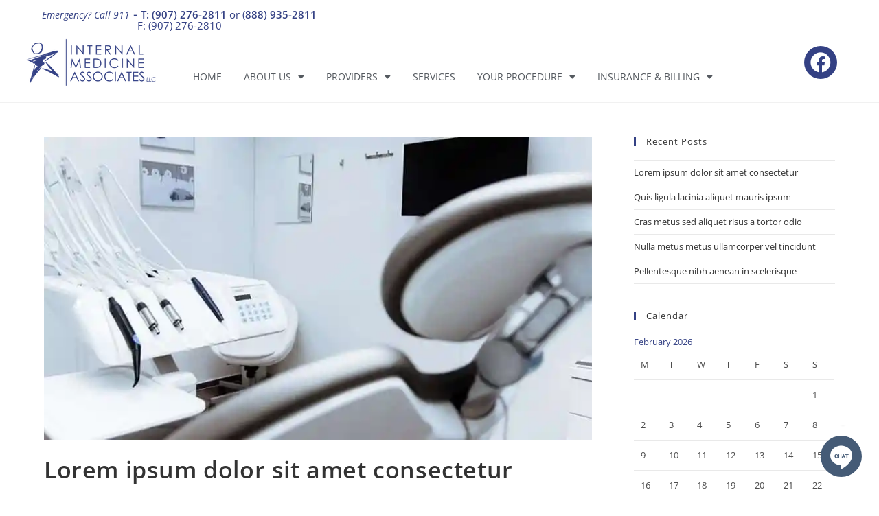

--- FILE ---
content_type: text/html; charset=UTF-8
request_url: https://internalmedak.com/lorem-ipsum-dolor-sit-amet-consectetur/
body_size: 21133
content:
<!DOCTYPE html>
<html class="html" lang="en-US">
<head>
	<meta charset="UTF-8">
	<link rel="profile" href="https://gmpg.org/xfn/11">

	<title>Lorem ipsum dolor sit amet consectetur &#8211; Internal Medicine Associates</title>
<meta name='robots' content='max-image-preview:large' />
<meta name="viewport" content="width=device-width, initial-scale=1"><link rel='dns-prefetch' href='//stats.wp.com' />
<link rel='dns-prefetch' href='//maxcdn.bootstrapcdn.com' />
<link rel='preconnect' href='//i0.wp.com' />
<link rel='preconnect' href='//c0.wp.com' />
<link rel="alternate" type="application/rss+xml" title="Internal Medicine Associates &raquo; Feed" href="https://internalmedak.com/feed/" />
<link rel="alternate" title="oEmbed (JSON)" type="application/json+oembed" href="https://internalmedak.com/wp-json/oembed/1.0/embed?url=https%3A%2F%2Finternalmedak.com%2Florem-ipsum-dolor-sit-amet-consectetur%2F" />
<link rel="alternate" title="oEmbed (XML)" type="text/xml+oembed" href="https://internalmedak.com/wp-json/oembed/1.0/embed?url=https%3A%2F%2Finternalmedak.com%2Florem-ipsum-dolor-sit-amet-consectetur%2F&#038;format=xml" />
<style id='wp-img-auto-sizes-contain-inline-css'>
img:is([sizes=auto i],[sizes^="auto," i]){contain-intrinsic-size:3000px 1500px}
/*# sourceURL=wp-img-auto-sizes-contain-inline-css */
</style>
<style id='wp-emoji-styles-inline-css'>

	img.wp-smiley, img.emoji {
		display: inline !important;
		border: none !important;
		box-shadow: none !important;
		height: 1em !important;
		width: 1em !important;
		margin: 0 0.07em !important;
		vertical-align: -0.1em !important;
		background: none !important;
		padding: 0 !important;
	}
/*# sourceURL=wp-emoji-styles-inline-css */
</style>
<link rel='stylesheet' id='wp-block-library-css' href='https://c0.wp.com/c/6.9/wp-includes/css/dist/block-library/style.min.css' media='all' />
<style id='wp-block-library-theme-inline-css'>
.wp-block-audio :where(figcaption){color:#555;font-size:13px;text-align:center}.is-dark-theme .wp-block-audio :where(figcaption){color:#ffffffa6}.wp-block-audio{margin:0 0 1em}.wp-block-code{border:1px solid #ccc;border-radius:4px;font-family:Menlo,Consolas,monaco,monospace;padding:.8em 1em}.wp-block-embed :where(figcaption){color:#555;font-size:13px;text-align:center}.is-dark-theme .wp-block-embed :where(figcaption){color:#ffffffa6}.wp-block-embed{margin:0 0 1em}.blocks-gallery-caption{color:#555;font-size:13px;text-align:center}.is-dark-theme .blocks-gallery-caption{color:#ffffffa6}:root :where(.wp-block-image figcaption){color:#555;font-size:13px;text-align:center}.is-dark-theme :root :where(.wp-block-image figcaption){color:#ffffffa6}.wp-block-image{margin:0 0 1em}.wp-block-pullquote{border-bottom:4px solid;border-top:4px solid;color:currentColor;margin-bottom:1.75em}.wp-block-pullquote :where(cite),.wp-block-pullquote :where(footer),.wp-block-pullquote__citation{color:currentColor;font-size:.8125em;font-style:normal;text-transform:uppercase}.wp-block-quote{border-left:.25em solid;margin:0 0 1.75em;padding-left:1em}.wp-block-quote cite,.wp-block-quote footer{color:currentColor;font-size:.8125em;font-style:normal;position:relative}.wp-block-quote:where(.has-text-align-right){border-left:none;border-right:.25em solid;padding-left:0;padding-right:1em}.wp-block-quote:where(.has-text-align-center){border:none;padding-left:0}.wp-block-quote.is-large,.wp-block-quote.is-style-large,.wp-block-quote:where(.is-style-plain){border:none}.wp-block-search .wp-block-search__label{font-weight:700}.wp-block-search__button{border:1px solid #ccc;padding:.375em .625em}:where(.wp-block-group.has-background){padding:1.25em 2.375em}.wp-block-separator.has-css-opacity{opacity:.4}.wp-block-separator{border:none;border-bottom:2px solid;margin-left:auto;margin-right:auto}.wp-block-separator.has-alpha-channel-opacity{opacity:1}.wp-block-separator:not(.is-style-wide):not(.is-style-dots){width:100px}.wp-block-separator.has-background:not(.is-style-dots){border-bottom:none;height:1px}.wp-block-separator.has-background:not(.is-style-wide):not(.is-style-dots){height:2px}.wp-block-table{margin:0 0 1em}.wp-block-table td,.wp-block-table th{word-break:normal}.wp-block-table :where(figcaption){color:#555;font-size:13px;text-align:center}.is-dark-theme .wp-block-table :where(figcaption){color:#ffffffa6}.wp-block-video :where(figcaption){color:#555;font-size:13px;text-align:center}.is-dark-theme .wp-block-video :where(figcaption){color:#ffffffa6}.wp-block-video{margin:0 0 1em}:root :where(.wp-block-template-part.has-background){margin-bottom:0;margin-top:0;padding:1.25em 2.375em}
/*# sourceURL=/wp-includes/css/dist/block-library/theme.min.css */
</style>
<style id='classic-theme-styles-inline-css'>
/*! This file is auto-generated */
.wp-block-button__link{color:#fff;background-color:#32373c;border-radius:9999px;box-shadow:none;text-decoration:none;padding:calc(.667em + 2px) calc(1.333em + 2px);font-size:1.125em}.wp-block-file__button{background:#32373c;color:#fff;text-decoration:none}
/*# sourceURL=/wp-includes/css/classic-themes.min.css */
</style>
<link rel='stylesheet' id='mediaelement-css' href='https://c0.wp.com/c/6.9/wp-includes/js/mediaelement/mediaelementplayer-legacy.min.css' media='all' />
<link rel='stylesheet' id='wp-mediaelement-css' href='https://c0.wp.com/c/6.9/wp-includes/js/mediaelement/wp-mediaelement.min.css' media='all' />
<style id='jetpack-sharing-buttons-style-inline-css'>
.jetpack-sharing-buttons__services-list{display:flex;flex-direction:row;flex-wrap:wrap;gap:0;list-style-type:none;margin:5px;padding:0}.jetpack-sharing-buttons__services-list.has-small-icon-size{font-size:12px}.jetpack-sharing-buttons__services-list.has-normal-icon-size{font-size:16px}.jetpack-sharing-buttons__services-list.has-large-icon-size{font-size:24px}.jetpack-sharing-buttons__services-list.has-huge-icon-size{font-size:36px}@media print{.jetpack-sharing-buttons__services-list{display:none!important}}.editor-styles-wrapper .wp-block-jetpack-sharing-buttons{gap:0;padding-inline-start:0}ul.jetpack-sharing-buttons__services-list.has-background{padding:1.25em 2.375em}
/*# sourceURL=https://internalmedak.com/wp-content/plugins/jetpack/_inc/blocks/sharing-buttons/view.css */
</style>
<style id='global-styles-inline-css'>
:root{--wp--preset--aspect-ratio--square: 1;--wp--preset--aspect-ratio--4-3: 4/3;--wp--preset--aspect-ratio--3-4: 3/4;--wp--preset--aspect-ratio--3-2: 3/2;--wp--preset--aspect-ratio--2-3: 2/3;--wp--preset--aspect-ratio--16-9: 16/9;--wp--preset--aspect-ratio--9-16: 9/16;--wp--preset--color--black: #000000;--wp--preset--color--cyan-bluish-gray: #abb8c3;--wp--preset--color--white: #ffffff;--wp--preset--color--pale-pink: #f78da7;--wp--preset--color--vivid-red: #cf2e2e;--wp--preset--color--luminous-vivid-orange: #ff6900;--wp--preset--color--luminous-vivid-amber: #fcb900;--wp--preset--color--light-green-cyan: #7bdcb5;--wp--preset--color--vivid-green-cyan: #00d084;--wp--preset--color--pale-cyan-blue: #8ed1fc;--wp--preset--color--vivid-cyan-blue: #0693e3;--wp--preset--color--vivid-purple: #9b51e0;--wp--preset--gradient--vivid-cyan-blue-to-vivid-purple: linear-gradient(135deg,rgb(6,147,227) 0%,rgb(155,81,224) 100%);--wp--preset--gradient--light-green-cyan-to-vivid-green-cyan: linear-gradient(135deg,rgb(122,220,180) 0%,rgb(0,208,130) 100%);--wp--preset--gradient--luminous-vivid-amber-to-luminous-vivid-orange: linear-gradient(135deg,rgb(252,185,0) 0%,rgb(255,105,0) 100%);--wp--preset--gradient--luminous-vivid-orange-to-vivid-red: linear-gradient(135deg,rgb(255,105,0) 0%,rgb(207,46,46) 100%);--wp--preset--gradient--very-light-gray-to-cyan-bluish-gray: linear-gradient(135deg,rgb(238,238,238) 0%,rgb(169,184,195) 100%);--wp--preset--gradient--cool-to-warm-spectrum: linear-gradient(135deg,rgb(74,234,220) 0%,rgb(151,120,209) 20%,rgb(207,42,186) 40%,rgb(238,44,130) 60%,rgb(251,105,98) 80%,rgb(254,248,76) 100%);--wp--preset--gradient--blush-light-purple: linear-gradient(135deg,rgb(255,206,236) 0%,rgb(152,150,240) 100%);--wp--preset--gradient--blush-bordeaux: linear-gradient(135deg,rgb(254,205,165) 0%,rgb(254,45,45) 50%,rgb(107,0,62) 100%);--wp--preset--gradient--luminous-dusk: linear-gradient(135deg,rgb(255,203,112) 0%,rgb(199,81,192) 50%,rgb(65,88,208) 100%);--wp--preset--gradient--pale-ocean: linear-gradient(135deg,rgb(255,245,203) 0%,rgb(182,227,212) 50%,rgb(51,167,181) 100%);--wp--preset--gradient--electric-grass: linear-gradient(135deg,rgb(202,248,128) 0%,rgb(113,206,126) 100%);--wp--preset--gradient--midnight: linear-gradient(135deg,rgb(2,3,129) 0%,rgb(40,116,252) 100%);--wp--preset--font-size--small: 13px;--wp--preset--font-size--medium: 20px;--wp--preset--font-size--large: 36px;--wp--preset--font-size--x-large: 42px;--wp--preset--spacing--20: 0.44rem;--wp--preset--spacing--30: 0.67rem;--wp--preset--spacing--40: 1rem;--wp--preset--spacing--50: 1.5rem;--wp--preset--spacing--60: 2.25rem;--wp--preset--spacing--70: 3.38rem;--wp--preset--spacing--80: 5.06rem;--wp--preset--shadow--natural: 6px 6px 9px rgba(0, 0, 0, 0.2);--wp--preset--shadow--deep: 12px 12px 50px rgba(0, 0, 0, 0.4);--wp--preset--shadow--sharp: 6px 6px 0px rgba(0, 0, 0, 0.2);--wp--preset--shadow--outlined: 6px 6px 0px -3px rgb(255, 255, 255), 6px 6px rgb(0, 0, 0);--wp--preset--shadow--crisp: 6px 6px 0px rgb(0, 0, 0);}:where(.is-layout-flex){gap: 0.5em;}:where(.is-layout-grid){gap: 0.5em;}body .is-layout-flex{display: flex;}.is-layout-flex{flex-wrap: wrap;align-items: center;}.is-layout-flex > :is(*, div){margin: 0;}body .is-layout-grid{display: grid;}.is-layout-grid > :is(*, div){margin: 0;}:where(.wp-block-columns.is-layout-flex){gap: 2em;}:where(.wp-block-columns.is-layout-grid){gap: 2em;}:where(.wp-block-post-template.is-layout-flex){gap: 1.25em;}:where(.wp-block-post-template.is-layout-grid){gap: 1.25em;}.has-black-color{color: var(--wp--preset--color--black) !important;}.has-cyan-bluish-gray-color{color: var(--wp--preset--color--cyan-bluish-gray) !important;}.has-white-color{color: var(--wp--preset--color--white) !important;}.has-pale-pink-color{color: var(--wp--preset--color--pale-pink) !important;}.has-vivid-red-color{color: var(--wp--preset--color--vivid-red) !important;}.has-luminous-vivid-orange-color{color: var(--wp--preset--color--luminous-vivid-orange) !important;}.has-luminous-vivid-amber-color{color: var(--wp--preset--color--luminous-vivid-amber) !important;}.has-light-green-cyan-color{color: var(--wp--preset--color--light-green-cyan) !important;}.has-vivid-green-cyan-color{color: var(--wp--preset--color--vivid-green-cyan) !important;}.has-pale-cyan-blue-color{color: var(--wp--preset--color--pale-cyan-blue) !important;}.has-vivid-cyan-blue-color{color: var(--wp--preset--color--vivid-cyan-blue) !important;}.has-vivid-purple-color{color: var(--wp--preset--color--vivid-purple) !important;}.has-black-background-color{background-color: var(--wp--preset--color--black) !important;}.has-cyan-bluish-gray-background-color{background-color: var(--wp--preset--color--cyan-bluish-gray) !important;}.has-white-background-color{background-color: var(--wp--preset--color--white) !important;}.has-pale-pink-background-color{background-color: var(--wp--preset--color--pale-pink) !important;}.has-vivid-red-background-color{background-color: var(--wp--preset--color--vivid-red) !important;}.has-luminous-vivid-orange-background-color{background-color: var(--wp--preset--color--luminous-vivid-orange) !important;}.has-luminous-vivid-amber-background-color{background-color: var(--wp--preset--color--luminous-vivid-amber) !important;}.has-light-green-cyan-background-color{background-color: var(--wp--preset--color--light-green-cyan) !important;}.has-vivid-green-cyan-background-color{background-color: var(--wp--preset--color--vivid-green-cyan) !important;}.has-pale-cyan-blue-background-color{background-color: var(--wp--preset--color--pale-cyan-blue) !important;}.has-vivid-cyan-blue-background-color{background-color: var(--wp--preset--color--vivid-cyan-blue) !important;}.has-vivid-purple-background-color{background-color: var(--wp--preset--color--vivid-purple) !important;}.has-black-border-color{border-color: var(--wp--preset--color--black) !important;}.has-cyan-bluish-gray-border-color{border-color: var(--wp--preset--color--cyan-bluish-gray) !important;}.has-white-border-color{border-color: var(--wp--preset--color--white) !important;}.has-pale-pink-border-color{border-color: var(--wp--preset--color--pale-pink) !important;}.has-vivid-red-border-color{border-color: var(--wp--preset--color--vivid-red) !important;}.has-luminous-vivid-orange-border-color{border-color: var(--wp--preset--color--luminous-vivid-orange) !important;}.has-luminous-vivid-amber-border-color{border-color: var(--wp--preset--color--luminous-vivid-amber) !important;}.has-light-green-cyan-border-color{border-color: var(--wp--preset--color--light-green-cyan) !important;}.has-vivid-green-cyan-border-color{border-color: var(--wp--preset--color--vivid-green-cyan) !important;}.has-pale-cyan-blue-border-color{border-color: var(--wp--preset--color--pale-cyan-blue) !important;}.has-vivid-cyan-blue-border-color{border-color: var(--wp--preset--color--vivid-cyan-blue) !important;}.has-vivid-purple-border-color{border-color: var(--wp--preset--color--vivid-purple) !important;}.has-vivid-cyan-blue-to-vivid-purple-gradient-background{background: var(--wp--preset--gradient--vivid-cyan-blue-to-vivid-purple) !important;}.has-light-green-cyan-to-vivid-green-cyan-gradient-background{background: var(--wp--preset--gradient--light-green-cyan-to-vivid-green-cyan) !important;}.has-luminous-vivid-amber-to-luminous-vivid-orange-gradient-background{background: var(--wp--preset--gradient--luminous-vivid-amber-to-luminous-vivid-orange) !important;}.has-luminous-vivid-orange-to-vivid-red-gradient-background{background: var(--wp--preset--gradient--luminous-vivid-orange-to-vivid-red) !important;}.has-very-light-gray-to-cyan-bluish-gray-gradient-background{background: var(--wp--preset--gradient--very-light-gray-to-cyan-bluish-gray) !important;}.has-cool-to-warm-spectrum-gradient-background{background: var(--wp--preset--gradient--cool-to-warm-spectrum) !important;}.has-blush-light-purple-gradient-background{background: var(--wp--preset--gradient--blush-light-purple) !important;}.has-blush-bordeaux-gradient-background{background: var(--wp--preset--gradient--blush-bordeaux) !important;}.has-luminous-dusk-gradient-background{background: var(--wp--preset--gradient--luminous-dusk) !important;}.has-pale-ocean-gradient-background{background: var(--wp--preset--gradient--pale-ocean) !important;}.has-electric-grass-gradient-background{background: var(--wp--preset--gradient--electric-grass) !important;}.has-midnight-gradient-background{background: var(--wp--preset--gradient--midnight) !important;}.has-small-font-size{font-size: var(--wp--preset--font-size--small) !important;}.has-medium-font-size{font-size: var(--wp--preset--font-size--medium) !important;}.has-large-font-size{font-size: var(--wp--preset--font-size--large) !important;}.has-x-large-font-size{font-size: var(--wp--preset--font-size--x-large) !important;}
:where(.wp-block-post-template.is-layout-flex){gap: 1.25em;}:where(.wp-block-post-template.is-layout-grid){gap: 1.25em;}
:where(.wp-block-term-template.is-layout-flex){gap: 1.25em;}:where(.wp-block-term-template.is-layout-grid){gap: 1.25em;}
:where(.wp-block-columns.is-layout-flex){gap: 2em;}:where(.wp-block-columns.is-layout-grid){gap: 2em;}
:root :where(.wp-block-pullquote){font-size: 1.5em;line-height: 1.6;}
/*# sourceURL=global-styles-inline-css */
</style>
<link rel='stylesheet' id='cff-css' href='https://internalmedak.com/wp-content/plugins/custom-facebook-feed/assets/css/cff-style.min.css?ver=4.3.4' media='all' />
<link rel='stylesheet' id='sb-font-awesome-css' href='https://maxcdn.bootstrapcdn.com/font-awesome/4.7.0/css/font-awesome.min.css?ver=6.9' media='all' />
<link rel='stylesheet' id='elementor-frontend-css' href='https://internalmedak.com/wp-content/plugins/elementor/assets/css/frontend.min.css?ver=3.35.0' media='all' />
<link rel='stylesheet' id='elementor-post-157-css' href='https://internalmedak.com/wp-content/uploads/elementor/css/post-157.css?ver=1770042582' media='all' />
<link rel='stylesheet' id='font-awesome-css' href='https://internalmedak.com/wp-content/themes/oceanwp/assets/fonts/fontawesome/css/all.min.css?ver=6.7.2' media='all' />
<link rel='stylesheet' id='simple-line-icons-css' href='https://internalmedak.com/wp-content/themes/oceanwp/assets/css/third/simple-line-icons.min.css?ver=2.4.0' media='all' />
<link rel='stylesheet' id='oceanwp-style-css' href='https://internalmedak.com/wp-content/themes/oceanwp/assets/css/style.min.css?ver=4.0.8' media='all' />
<style id='oceanwp-style-inline-css'>
div.wpforms-container-full .wpforms-form input[type=submit]:hover,
			div.wpforms-container-full .wpforms-form input[type=submit]:focus,
			div.wpforms-container-full .wpforms-form input[type=submit]:active,
			div.wpforms-container-full .wpforms-form button[type=submit]:hover,
			div.wpforms-container-full .wpforms-form button[type=submit]:focus,
			div.wpforms-container-full .wpforms-form button[type=submit]:active,
			div.wpforms-container-full .wpforms-form .wpforms-page-button:hover,
			div.wpforms-container-full .wpforms-form .wpforms-page-button:active,
			div.wpforms-container-full .wpforms-form .wpforms-page-button:focus {
				border: none;
			}
/*# sourceURL=oceanwp-style-inline-css */
</style>
<link rel='stylesheet' id='widget-heading-css' href='https://internalmedak.com/wp-content/plugins/elementor/assets/css/widget-heading.min.css?ver=3.35.0' media='all' />
<link rel='stylesheet' id='widget-image-css' href='https://internalmedak.com/wp-content/plugins/elementor/assets/css/widget-image.min.css?ver=3.35.0' media='all' />
<link rel='stylesheet' id='widget-nav-menu-css' href='https://internalmedak.com/wp-content/plugins/elementor-pro/assets/css/widget-nav-menu.min.css?ver=3.35.0' media='all' />
<link rel='stylesheet' id='widget-social-icons-css' href='https://internalmedak.com/wp-content/plugins/elementor/assets/css/widget-social-icons.min.css?ver=3.35.0' media='all' />
<link rel='stylesheet' id='e-apple-webkit-css' href='https://internalmedak.com/wp-content/plugins/elementor/assets/css/conditionals/apple-webkit.min.css?ver=3.35.0' media='all' />
<link rel='stylesheet' id='e-sticky-css' href='https://internalmedak.com/wp-content/plugins/elementor-pro/assets/css/modules/sticky.min.css?ver=3.35.0' media='all' />
<link rel='stylesheet' id='eael-general-css' href='https://internalmedak.com/wp-content/plugins/essential-addons-for-elementor-lite/assets/front-end/css/view/general.min.css?ver=6.5.9' media='all' />
<link rel='stylesheet' id='eael-530-css' href='https://internalmedak.com/wp-content/uploads/essential-addons-elementor/eael-530.css?ver=1503973677' media='all' />
<link rel='stylesheet' id='widget-counter-css' href='https://internalmedak.com/wp-content/plugins/elementor/assets/css/widget-counter.min.css?ver=3.35.0' media='all' />
<link rel='stylesheet' id='widget-divider-css' href='https://internalmedak.com/wp-content/plugins/elementor/assets/css/widget-divider.min.css?ver=3.35.0' media='all' />
<link rel='stylesheet' id='widget-testimonial-css' href='https://internalmedak.com/wp-content/plugins/elementor/assets/css/widget-testimonial.min.css?ver=3.35.0' media='all' />
<link rel='stylesheet' id='elementor-icons-css' href='https://internalmedak.com/wp-content/plugins/elementor/assets/lib/eicons/css/elementor-icons.min.css?ver=5.47.0' media='all' />
<style id='elementor-icons-inline-css'>

		.elementor-add-new-section .elementor-add-templately-promo-button{
            background-color: #5d4fff !important;
            background-image: url(https://internalmedak.com/wp-content/plugins/essential-addons-for-elementor-lite/assets/admin/images/templately/logo-icon.svg);
            background-repeat: no-repeat;
            background-position: center center;
            position: relative;
        }
        
		.elementor-add-new-section .elementor-add-templately-promo-button > i{
            height: 12px;
        }
        
        body .elementor-add-new-section .elementor-add-section-area-button {
            margin-left: 0;
        }

		.elementor-add-new-section .elementor-add-templately-promo-button{
            background-color: #5d4fff !important;
            background-image: url(https://internalmedak.com/wp-content/plugins/essential-addons-for-elementor-lite/assets/admin/images/templately/logo-icon.svg);
            background-repeat: no-repeat;
            background-position: center center;
            position: relative;
        }
        
		.elementor-add-new-section .elementor-add-templately-promo-button > i{
            height: 12px;
        }
        
        body .elementor-add-new-section .elementor-add-section-area-button {
            margin-left: 0;
        }
/*# sourceURL=elementor-icons-inline-css */
</style>
<link rel='stylesheet' id='elementor-post-275-css' href='https://internalmedak.com/wp-content/uploads/elementor/css/post-275.css?ver=1770042582' media='all' />
<link rel='stylesheet' id='cffstyles-css' href='https://internalmedak.com/wp-content/plugins/custom-facebook-feed/assets/css/cff-style.min.css?ver=4.3.4' media='all' />
<link rel='stylesheet' id='full-screen-menu-frontend-css' href='https://internalmedak.com/wp-content/plugins/full-screen-menu-for-elementor/assets/css/frontend.min.css?ver=1.0.6' media='all' />
<link rel='stylesheet' id='font-awesome-5-all-css' href='https://internalmedak.com/wp-content/plugins/elementor/assets/lib/font-awesome/css/all.min.css?ver=3.35.0' media='all' />
<link rel='stylesheet' id='font-awesome-4-shim-css' href='https://internalmedak.com/wp-content/plugins/elementor/assets/lib/font-awesome/css/v4-shims.min.css?ver=3.35.0' media='all' />
<link rel='stylesheet' id='she-header-style-css' href='https://internalmedak.com/wp-content/plugins/sticky-header-effects-for-elementor/assets/css/she-header-style.css?ver=2.1.7' media='all' />
<link rel='stylesheet' id='elementor-post-328-css' href='https://internalmedak.com/wp-content/uploads/elementor/css/post-328.css?ver=1770042582' media='all' />
<link rel='stylesheet' id='elementor-post-530-css' href='https://internalmedak.com/wp-content/uploads/elementor/css/post-530.css?ver=1770042582' media='all' />
<link rel='stylesheet' id='oss-social-share-style-css' href='https://internalmedak.com/wp-content/plugins/ocean-social-sharing/assets/css/style.min.css?ver=6.9' media='all' />
<link rel='stylesheet' id='elementor-gf-local-opensans-css' href='https://internalmedak.com/wp-content/uploads/elementor/google-fonts/css/opensans.css?ver=1744672343' media='all' />
<link rel='stylesheet' id='elementor-gf-local-roboto-css' href='https://internalmedak.com/wp-content/uploads/elementor/google-fonts/css/roboto.css?ver=1744672362' media='all' />
<link rel='stylesheet' id='elementor-gf-local-robotoslab-css' href='https://internalmedak.com/wp-content/uploads/elementor/google-fonts/css/robotoslab.css?ver=1744672368' media='all' />
<link rel='stylesheet' id='elementor-icons-shared-0-css' href='https://internalmedak.com/wp-content/plugins/elementor/assets/lib/font-awesome/css/fontawesome.min.css?ver=5.15.3' media='all' />
<link rel='stylesheet' id='elementor-icons-fa-solid-css' href='https://internalmedak.com/wp-content/plugins/elementor/assets/lib/font-awesome/css/solid.min.css?ver=5.15.3' media='all' />
<link rel='stylesheet' id='elementor-icons-fa-brands-css' href='https://internalmedak.com/wp-content/plugins/elementor/assets/lib/font-awesome/css/brands.min.css?ver=5.15.3' media='all' />
<script src="https://c0.wp.com/c/6.9/wp-includes/js/jquery/jquery.min.js" id="jquery-core-js"></script>
<script src="https://c0.wp.com/c/6.9/wp-includes/js/jquery/jquery-migrate.min.js" id="jquery-migrate-js"></script>
<script src="https://internalmedak.com/wp-content/plugins/elementor/assets/lib/font-awesome/js/v4-shims.min.js?ver=3.35.0" id="font-awesome-4-shim-js"></script>
<script src="https://internalmedak.com/wp-content/plugins/sticky-header-effects-for-elementor/assets/js/she-header.js?ver=2.1.7" id="she-header-js"></script>
<link rel="https://api.w.org/" href="https://internalmedak.com/wp-json/" /><link rel="alternate" title="JSON" type="application/json" href="https://internalmedak.com/wp-json/wp/v2/posts/78" /><link rel="EditURI" type="application/rsd+xml" title="RSD" href="https://internalmedak.com/xmlrpc.php?rsd" />
<meta name="generator" content="WordPress 6.9" />
<link rel="canonical" href="https://internalmedak.com/lorem-ipsum-dolor-sit-amet-consectetur/" />
<link rel='shortlink' href='https://internalmedak.com/?p=78' />
<!-- HFCM by 99 Robots - Snippet # 11:  -->

<!-- /end HFCM by 99 Robots -->
	<style>img#wpstats{display:none}</style>
		<meta name="generator" content="Elementor 3.35.0; features: additional_custom_breakpoints; settings: css_print_method-external, google_font-enabled, font_display-auto">
			<style>
				.e-con.e-parent:nth-of-type(n+4):not(.e-lazyloaded):not(.e-no-lazyload),
				.e-con.e-parent:nth-of-type(n+4):not(.e-lazyloaded):not(.e-no-lazyload) * {
					background-image: none !important;
				}
				@media screen and (max-height: 1024px) {
					.e-con.e-parent:nth-of-type(n+3):not(.e-lazyloaded):not(.e-no-lazyload),
					.e-con.e-parent:nth-of-type(n+3):not(.e-lazyloaded):not(.e-no-lazyload) * {
						background-image: none !important;
					}
				}
				@media screen and (max-height: 640px) {
					.e-con.e-parent:nth-of-type(n+2):not(.e-lazyloaded):not(.e-no-lazyload),
					.e-con.e-parent:nth-of-type(n+2):not(.e-lazyloaded):not(.e-no-lazyload) * {
						background-image: none !important;
					}
				}
			</style>
			<link rel="icon" href="https://i0.wp.com/internalmedak.com/wp-content/uploads/2019/10/cropped-IMA-2019-Logo-Star-Man-Square.jpg?fit=32%2C32&#038;ssl=1" sizes="32x32" />
<link rel="icon" href="https://i0.wp.com/internalmedak.com/wp-content/uploads/2019/10/cropped-IMA-2019-Logo-Star-Man-Square.jpg?fit=192%2C192&#038;ssl=1" sizes="192x192" />
<link rel="apple-touch-icon" href="https://i0.wp.com/internalmedak.com/wp-content/uploads/2019/10/cropped-IMA-2019-Logo-Star-Man-Square.jpg?fit=180%2C180&#038;ssl=1" />
<meta name="msapplication-TileImage" content="https://i0.wp.com/internalmedak.com/wp-content/uploads/2019/10/cropped-IMA-2019-Logo-Star-Man-Square.jpg?fit=270%2C270&#038;ssl=1" />
		<style id="wp-custom-css">
			/* Hide header button from 1024pxpx */@media (max-width:1024px){.hide-1024.elementor-column{display:none}}/* Color of the footer newsletter form */#footer .oceanwp-newsletter-form-wrap input[type="email"]{color:#fff}		</style>
		<!-- OceanWP CSS -->
<style type="text/css">
/* Colors */a:hover,a.light:hover,.theme-heading .text::before,.theme-heading .text::after,#top-bar-content >a:hover,#top-bar-social li.oceanwp-email a:hover,#site-navigation-wrap .dropdown-menu >li >a:hover,#site-header.medium-header #medium-searchform button:hover,.oceanwp-mobile-menu-icon a:hover,.blog-entry.post .blog-entry-header .entry-title a:hover,.blog-entry.post .blog-entry-readmore a:hover,.blog-entry.thumbnail-entry .blog-entry-category a,ul.meta li a:hover,.dropcap,.single nav.post-navigation .nav-links .title,body .related-post-title a:hover,body #wp-calendar caption,body .contact-info-widget.default i,body .contact-info-widget.big-icons i,body .custom-links-widget .oceanwp-custom-links li a:hover,body .custom-links-widget .oceanwp-custom-links li a:hover:before,body .posts-thumbnails-widget li a:hover,body .social-widget li.oceanwp-email a:hover,.comment-author .comment-meta .comment-reply-link,#respond #cancel-comment-reply-link:hover,#footer-widgets .footer-box a:hover,#footer-bottom a:hover,#footer-bottom #footer-bottom-menu a:hover,.sidr a:hover,.sidr-class-dropdown-toggle:hover,.sidr-class-menu-item-has-children.active >a,.sidr-class-menu-item-has-children.active >a >.sidr-class-dropdown-toggle,input[type=checkbox]:checked:before{color:#344184}.single nav.post-navigation .nav-links .title .owp-icon use,.blog-entry.post .blog-entry-readmore a:hover .owp-icon use,body .contact-info-widget.default .owp-icon use,body .contact-info-widget.big-icons .owp-icon use{stroke:#344184}input[type="button"],input[type="reset"],input[type="submit"],button[type="submit"],.button,#site-navigation-wrap .dropdown-menu >li.btn >a >span,.thumbnail:hover i,.thumbnail:hover .link-post-svg-icon,.post-quote-content,.omw-modal .omw-close-modal,body .contact-info-widget.big-icons li:hover i,body .contact-info-widget.big-icons li:hover .owp-icon,body div.wpforms-container-full .wpforms-form input[type=submit],body div.wpforms-container-full .wpforms-form button[type=submit],body div.wpforms-container-full .wpforms-form .wpforms-page-button,.woocommerce-cart .wp-element-button,.woocommerce-checkout .wp-element-button,.wp-block-button__link{background-color:#344184}.widget-title{border-color:#344184}blockquote{border-color:#344184}.wp-block-quote{border-color:#344184}#searchform-dropdown{border-color:#344184}.dropdown-menu .sub-menu{border-color:#344184}.blog-entry.large-entry .blog-entry-readmore a:hover{border-color:#344184}.oceanwp-newsletter-form-wrap input[type="email"]:focus{border-color:#344184}.social-widget li.oceanwp-email a:hover{border-color:#344184}#respond #cancel-comment-reply-link:hover{border-color:#344184}body .contact-info-widget.big-icons li:hover i{border-color:#344184}body .contact-info-widget.big-icons li:hover .owp-icon{border-color:#344184}#footer-widgets .oceanwp-newsletter-form-wrap input[type="email"]:focus{border-color:#344184}input[type="button"]:hover,input[type="reset"]:hover,input[type="submit"]:hover,button[type="submit"]:hover,input[type="button"]:focus,input[type="reset"]:focus,input[type="submit"]:focus,button[type="submit"]:focus,.button:hover,.button:focus,#site-navigation-wrap .dropdown-menu >li.btn >a:hover >span,.post-quote-author,.omw-modal .omw-close-modal:hover,body div.wpforms-container-full .wpforms-form input[type=submit]:hover,body div.wpforms-container-full .wpforms-form button[type=submit]:hover,body div.wpforms-container-full .wpforms-form .wpforms-page-button:hover,.woocommerce-cart .wp-element-button:hover,.woocommerce-checkout .wp-element-button:hover,.wp-block-button__link:hover{background-color:#202a5f}a:hover{color:#344184}a:hover .owp-icon use{stroke:#344184}body .theme-button,body input[type="submit"],body button[type="submit"],body button,body .button,body div.wpforms-container-full .wpforms-form input[type=submit],body div.wpforms-container-full .wpforms-form button[type=submit],body div.wpforms-container-full .wpforms-form .wpforms-page-button,.woocommerce-cart .wp-element-button,.woocommerce-checkout .wp-element-button,.wp-block-button__link{background-color:#344184}body .theme-button:hover,body input[type="submit"]:hover,body button[type="submit"]:hover,body button:hover,body .button:hover,body div.wpforms-container-full .wpforms-form input[type=submit]:hover,body div.wpforms-container-full .wpforms-form input[type=submit]:active,body div.wpforms-container-full .wpforms-form button[type=submit]:hover,body div.wpforms-container-full .wpforms-form button[type=submit]:active,body div.wpforms-container-full .wpforms-form .wpforms-page-button:hover,body div.wpforms-container-full .wpforms-form .wpforms-page-button:active,.woocommerce-cart .wp-element-button:hover,.woocommerce-checkout .wp-element-button:hover,.wp-block-button__link:hover{background-color:#202a5f}body .theme-button,body input[type="submit"],body button[type="submit"],body button,body .button,body div.wpforms-container-full .wpforms-form input[type=submit],body div.wpforms-container-full .wpforms-form button[type=submit],body div.wpforms-container-full .wpforms-form .wpforms-page-button,.woocommerce-cart .wp-element-button,.woocommerce-checkout .wp-element-button,.wp-block-button__link{border-color:#ffffff}body .theme-button:hover,body input[type="submit"]:hover,body button[type="submit"]:hover,body button:hover,body .button:hover,body div.wpforms-container-full .wpforms-form input[type=submit]:hover,body div.wpforms-container-full .wpforms-form input[type=submit]:active,body div.wpforms-container-full .wpforms-form button[type=submit]:hover,body div.wpforms-container-full .wpforms-form button[type=submit]:active,body div.wpforms-container-full .wpforms-form .wpforms-page-button:hover,body div.wpforms-container-full .wpforms-form .wpforms-page-button:active,.woocommerce-cart .wp-element-button:hover,.woocommerce-checkout .wp-element-button:hover,.wp-block-button__link:hover{border-color:#ffffff}.page-header .page-header-title,.page-header.background-image-page-header .page-header-title{color:#344184}.site-breadcrumbs a:hover,.background-image-page-header .site-breadcrumbs a:hover{color:#344184}.site-breadcrumbs a:hover .owp-icon use,.background-image-page-header .site-breadcrumbs a:hover .owp-icon use{stroke:#344184}/* OceanWP Style Settings CSS */.theme-button,input[type="submit"],button[type="submit"],button,.button,body div.wpforms-container-full .wpforms-form input[type=submit],body div.wpforms-container-full .wpforms-form button[type=submit],body div.wpforms-container-full .wpforms-form .wpforms-page-button{border-style:solid}.theme-button,input[type="submit"],button[type="submit"],button,.button,body div.wpforms-container-full .wpforms-form input[type=submit],body div.wpforms-container-full .wpforms-form button[type=submit],body div.wpforms-container-full .wpforms-form .wpforms-page-button{border-width:1px}form input[type="text"],form input[type="password"],form input[type="email"],form input[type="url"],form input[type="date"],form input[type="month"],form input[type="time"],form input[type="datetime"],form input[type="datetime-local"],form input[type="week"],form input[type="number"],form input[type="search"],form input[type="tel"],form input[type="color"],form select,form textarea,.woocommerce .woocommerce-checkout .select2-container--default .select2-selection--single{border-style:solid}body div.wpforms-container-full .wpforms-form input[type=date],body div.wpforms-container-full .wpforms-form input[type=datetime],body div.wpforms-container-full .wpforms-form input[type=datetime-local],body div.wpforms-container-full .wpforms-form input[type=email],body div.wpforms-container-full .wpforms-form input[type=month],body div.wpforms-container-full .wpforms-form input[type=number],body div.wpforms-container-full .wpforms-form input[type=password],body div.wpforms-container-full .wpforms-form input[type=range],body div.wpforms-container-full .wpforms-form input[type=search],body div.wpforms-container-full .wpforms-form input[type=tel],body div.wpforms-container-full .wpforms-form input[type=text],body div.wpforms-container-full .wpforms-form input[type=time],body div.wpforms-container-full .wpforms-form input[type=url],body div.wpforms-container-full .wpforms-form input[type=week],body div.wpforms-container-full .wpforms-form select,body div.wpforms-container-full .wpforms-form textarea{border-style:solid}form input[type="text"],form input[type="password"],form input[type="email"],form input[type="url"],form input[type="date"],form input[type="month"],form input[type="time"],form input[type="datetime"],form input[type="datetime-local"],form input[type="week"],form input[type="number"],form input[type="search"],form input[type="tel"],form input[type="color"],form select,form textarea{border-radius:3px}body div.wpforms-container-full .wpforms-form input[type=date],body div.wpforms-container-full .wpforms-form input[type=datetime],body div.wpforms-container-full .wpforms-form input[type=datetime-local],body div.wpforms-container-full .wpforms-form input[type=email],body div.wpforms-container-full .wpforms-form input[type=month],body div.wpforms-container-full .wpforms-form input[type=number],body div.wpforms-container-full .wpforms-form input[type=password],body div.wpforms-container-full .wpforms-form input[type=range],body div.wpforms-container-full .wpforms-form input[type=search],body div.wpforms-container-full .wpforms-form input[type=tel],body div.wpforms-container-full .wpforms-form input[type=text],body div.wpforms-container-full .wpforms-form input[type=time],body div.wpforms-container-full .wpforms-form input[type=url],body div.wpforms-container-full .wpforms-form input[type=week],body div.wpforms-container-full .wpforms-form select,body div.wpforms-container-full .wpforms-form textarea{border-radius:3px}/* Header */#site-header.has-header-media .overlay-header-media{background-color:rgba(0,0,0,0.5)}#site-navigation-wrap .dropdown-menu >li >a:hover,.oceanwp-mobile-menu-icon a:hover,#searchform-header-replace-close:hover{color:#344184}#site-navigation-wrap .dropdown-menu >li >a:hover .owp-icon use,.oceanwp-mobile-menu-icon a:hover .owp-icon use,#searchform-header-replace-close:hover .owp-icon use{stroke:#344184}body .sidr a:hover,body .sidr-class-dropdown-toggle:hover,body .sidr-class-dropdown-toggle .fa,body .sidr-class-menu-item-has-children.active >a,body .sidr-class-menu-item-has-children.active >a >.sidr-class-dropdown-toggle,#mobile-dropdown ul li a:hover,#mobile-dropdown ul li a .dropdown-toggle:hover,#mobile-dropdown .menu-item-has-children.active >a,#mobile-dropdown .menu-item-has-children.active >a >.dropdown-toggle,#mobile-fullscreen ul li a:hover,#mobile-fullscreen .oceanwp-social-menu.simple-social ul li a:hover{color:#344184}#mobile-fullscreen a.close:hover .close-icon-inner,#mobile-fullscreen a.close:hover .close-icon-inner::after{background-color:#344184}/* Topbar */#top-bar-content a:hover,#top-bar-social-alt a:hover{color:#344184}/* Blog CSS */.ocean-single-post-header ul.meta-item li a:hover{color:#333333}/* Footer Widgets */#footer-widgets .footer-box a:hover,#footer-widgets a:hover{color:#efefef}/* Footer Copyright */#footer-bottom a:hover,#footer-bottom #footer-bottom-menu a:hover{color:#344184}/* Typography */body{font-size:14px;line-height:1.8}h1,h2,h3,h4,h5,h6,.theme-heading,.widget-title,.oceanwp-widget-recent-posts-title,.comment-reply-title,.entry-title,.sidebar-box .widget-title{line-height:1.4}h1{font-size:23px;line-height:1.4}h2{font-size:20px;line-height:1.4}h3{font-size:18px;line-height:1.4}h4{font-size:17px;line-height:1.4}h5{font-size:14px;line-height:1.4}h6{font-size:15px;line-height:1.4}.page-header .page-header-title,.page-header.background-image-page-header .page-header-title{font-size:32px;line-height:1.4}.page-header .page-subheading{font-size:15px;line-height:1.8}.site-breadcrumbs,.site-breadcrumbs a{font-size:13px;line-height:1.4}#top-bar-content,#top-bar-social-alt{font-size:12px;line-height:1.8}#site-logo a.site-logo-text{font-size:24px;line-height:1.8}.dropdown-menu ul li a.menu-link,#site-header.full_screen-header .fs-dropdown-menu ul.sub-menu li a{font-size:12px;line-height:1.2;letter-spacing:.6px}.sidr-class-dropdown-menu li a,a.sidr-class-toggle-sidr-close,#mobile-dropdown ul li a,body #mobile-fullscreen ul li a{font-size:15px;line-height:1.8}.blog-entry.post .blog-entry-header .entry-title a{font-size:24px;line-height:1.4}.ocean-single-post-header .single-post-title{font-size:34px;line-height:1.4;letter-spacing:.6px}.ocean-single-post-header ul.meta-item li,.ocean-single-post-header ul.meta-item li a{font-size:13px;line-height:1.4;letter-spacing:.6px}.ocean-single-post-header .post-author-name,.ocean-single-post-header .post-author-name a{font-size:14px;line-height:1.4;letter-spacing:.6px}.ocean-single-post-header .post-author-description{font-size:12px;line-height:1.4;letter-spacing:.6px}.single-post .entry-title{line-height:1.4;letter-spacing:.6px}.single-post ul.meta li,.single-post ul.meta li a{font-size:14px;line-height:1.4;letter-spacing:.6px}.sidebar-box .widget-title,.sidebar-box.widget_block .wp-block-heading{font-size:13px;line-height:1;letter-spacing:1px}#footer-widgets .footer-box .widget-title{font-size:13px;line-height:1;letter-spacing:1px}#footer-bottom #copyright{font-size:12px;line-height:1}#footer-bottom #footer-bottom-menu{font-size:12px;line-height:1}.woocommerce-store-notice.demo_store{line-height:2;letter-spacing:1.5px}.demo_store .woocommerce-store-notice__dismiss-link{line-height:2;letter-spacing:1.5px}.woocommerce ul.products li.product li.title h2,.woocommerce ul.products li.product li.title a{font-size:14px;line-height:1.5}.woocommerce ul.products li.product li.category,.woocommerce ul.products li.product li.category a{font-size:12px;line-height:1}.woocommerce ul.products li.product .price{font-size:18px;line-height:1}.woocommerce ul.products li.product .button,.woocommerce ul.products li.product .product-inner .added_to_cart{font-size:12px;line-height:1.5;letter-spacing:1px}.woocommerce ul.products li.owp-woo-cond-notice span,.woocommerce ul.products li.owp-woo-cond-notice a{font-size:16px;line-height:1;letter-spacing:1px;font-weight:600;text-transform:capitalize}.woocommerce div.product .product_title{font-size:24px;line-height:1.4;letter-spacing:.6px}.woocommerce div.product p.price{font-size:36px;line-height:1}.woocommerce .owp-btn-normal .summary form button.button,.woocommerce .owp-btn-big .summary form button.button,.woocommerce .owp-btn-very-big .summary form button.button{font-size:12px;line-height:1.5;letter-spacing:1px;text-transform:uppercase}.woocommerce div.owp-woo-single-cond-notice span,.woocommerce div.owp-woo-single-cond-notice a{font-size:18px;line-height:2;letter-spacing:1.5px;font-weight:600;text-transform:capitalize}
</style></head>

<body class="wp-singular post-template-default single single-post postid-78 single-format-standard wp-custom-logo wp-embed-responsive wp-theme-oceanwp oceanwp-theme fullscreen-mobile default-breakpoint has-sidebar content-right-sidebar post-in-category-news page-header-disabled has-breadcrumbs elementor-default elementor-kit-275" itemscope="itemscope" itemtype="https://schema.org/Article">

	<script defer type="text/javascript" src="https://birdeye.com/embed/v6/309220/1/4151004902/a9ff7c1961cf76c055d3af9f77e53f3a906108fc6b658b2f"></script><div id="bf-revz-widget-4151004902"></div>

	
	<div id="outer-wrap" class="site clr">

		<a class="skip-link screen-reader-text" href="#main">Skip to content</a>

		
		<div id="wrap" class="clr">

			
			
<header id="site-header" class="clr" data-height="54" itemscope="itemscope" itemtype="https://schema.org/WPHeader" role="banner">

			<header data-elementor-type="header" data-elementor-id="328" class="elementor elementor-328 elementor-location-header" data-elementor-post-type="elementor_library">
					<section class="elementor-section elementor-top-section elementor-element elementor-element-38339ea0 she-header-yes elementor-section-boxed elementor-section-height-default elementor-section-height-default" data-id="38339ea0" data-element_type="section" data-e-type="section" data-settings="{&quot;background_background&quot;:&quot;classic&quot;,&quot;sticky&quot;:&quot;top&quot;,&quot;transparent&quot;:&quot;yes&quot;,&quot;sticky_on&quot;:[&quot;desktop&quot;,&quot;tablet&quot;,&quot;mobile&quot;],&quot;sticky_offset&quot;:0,&quot;sticky_effects_offset&quot;:0,&quot;sticky_anchor_link_offset&quot;:0,&quot;transparent_on&quot;:[&quot;desktop&quot;,&quot;tablet&quot;,&quot;mobile&quot;],&quot;scroll_distance&quot;:{&quot;unit&quot;:&quot;px&quot;,&quot;size&quot;:60,&quot;sizes&quot;:[]},&quot;scroll_distance_tablet&quot;:{&quot;unit&quot;:&quot;px&quot;,&quot;size&quot;:&quot;&quot;,&quot;sizes&quot;:[]},&quot;scroll_distance_mobile&quot;:{&quot;unit&quot;:&quot;px&quot;,&quot;size&quot;:&quot;&quot;,&quot;sizes&quot;:[]},&quot;she_offset_top&quot;:{&quot;unit&quot;:&quot;px&quot;,&quot;size&quot;:0,&quot;sizes&quot;:[]},&quot;she_offset_top_tablet&quot;:{&quot;unit&quot;:&quot;px&quot;,&quot;size&quot;:&quot;&quot;,&quot;sizes&quot;:[]},&quot;she_offset_top_mobile&quot;:{&quot;unit&quot;:&quot;px&quot;,&quot;size&quot;:&quot;&quot;,&quot;sizes&quot;:[]},&quot;she_width&quot;:{&quot;unit&quot;:&quot;%&quot;,&quot;size&quot;:100,&quot;sizes&quot;:[]},&quot;she_width_tablet&quot;:{&quot;unit&quot;:&quot;px&quot;,&quot;size&quot;:&quot;&quot;,&quot;sizes&quot;:[]},&quot;she_width_mobile&quot;:{&quot;unit&quot;:&quot;px&quot;,&quot;size&quot;:&quot;&quot;,&quot;sizes&quot;:[]},&quot;she_padding&quot;:{&quot;unit&quot;:&quot;px&quot;,&quot;top&quot;:0,&quot;right&quot;:&quot;&quot;,&quot;bottom&quot;:0,&quot;left&quot;:&quot;&quot;,&quot;isLinked&quot;:true},&quot;she_padding_tablet&quot;:{&quot;unit&quot;:&quot;px&quot;,&quot;top&quot;:&quot;&quot;,&quot;right&quot;:&quot;&quot;,&quot;bottom&quot;:&quot;&quot;,&quot;left&quot;:&quot;&quot;,&quot;isLinked&quot;:true},&quot;she_padding_mobile&quot;:{&quot;unit&quot;:&quot;px&quot;,&quot;top&quot;:&quot;&quot;,&quot;right&quot;:&quot;&quot;,&quot;bottom&quot;:&quot;&quot;,&quot;left&quot;:&quot;&quot;,&quot;isLinked&quot;:true}}">
						<div class="elementor-container elementor-column-gap-wide">
					<div class="elementor-column elementor-col-100 elementor-top-column elementor-element elementor-element-120d237b" data-id="120d237b" data-element_type="column" data-e-type="column">
			<div class="elementor-widget-wrap elementor-element-populated">
						<section class="elementor-section elementor-inner-section elementor-element elementor-element-bd16538 elementor-section-content-bottom elementor-section-boxed elementor-section-height-default elementor-section-height-default" data-id="bd16538" data-element_type="section" data-e-type="section">
						<div class="elementor-container elementor-column-gap-narrow">
					<div class="elementor-column elementor-col-100 elementor-inner-column elementor-element elementor-element-ba5fa0a" data-id="ba5fa0a" data-element_type="column" data-e-type="column">
			<div class="elementor-widget-wrap elementor-element-populated">
						<div class="elementor-element elementor-element-d64301c elementor-widget elementor-widget-heading" data-id="d64301c" data-element_type="widget" data-e-type="widget" data-widget_type="heading.default">
				<div class="elementor-widget-container">
					<p class="elementor-heading-title elementor-size-small"><i style=", sans-serif;font-size: 14px;font-weight: 400">Emergency? Call 911</i><span style=", sans-serif;font-size: 19px;font-style: normal;font-weight: 400"> - </span><b>T: (907) 276-2811</b> or (<b>888) 935-2811</b><br> F: (907) 276-2810</p>				</div>
				</div>
					</div>
		</div>
					</div>
		</section>
				<section class="elementor-section elementor-inner-section elementor-element elementor-element-fdaebd4 elementor-section-content-top elementor-section-boxed elementor-section-height-default elementor-section-height-default" data-id="fdaebd4" data-element_type="section" data-e-type="section">
						<div class="elementor-container elementor-column-gap-default">
					<div class="elementor-column elementor-col-33 elementor-inner-column elementor-element elementor-element-225543a" data-id="225543a" data-element_type="column" data-e-type="column">
			<div class="elementor-widget-wrap elementor-element-populated">
						<div class="elementor-element elementor-element-401284dc elementor-widget elementor-widget-theme-site-logo elementor-widget-image" data-id="401284dc" data-element_type="widget" data-e-type="widget" data-widget_type="theme-site-logo.default">
				<div class="elementor-widget-container">
											<a href="https://internalmedak.com">
			<img width="200" height="72" src="https://i0.wp.com/internalmedak.com/wp-content/uploads/2019/10/IMA-2019-Logo-V3-Website%40200px.png?fit=200%2C72&amp;ssl=1" class="attachment-medium size-medium wp-image-203" alt="" />				</a>
											</div>
				</div>
					</div>
		</div>
				<div class="elementor-column elementor-col-33 elementor-inner-column elementor-element elementor-element-093f3d8" data-id="093f3d8" data-element_type="column" data-e-type="column">
			<div class="elementor-widget-wrap elementor-element-populated">
						<div class="elementor-element elementor-element-557cd1d8 elementor-nav-menu__align-start elementor-nav-menu--stretch elementor-widget__width-initial elementor-nav-menu--dropdown-tablet elementor-nav-menu__text-align-aside elementor-nav-menu--toggle elementor-nav-menu--burger elementor-widget elementor-widget-nav-menu" data-id="557cd1d8" data-element_type="widget" data-e-type="widget" data-settings="{&quot;full_width&quot;:&quot;stretch&quot;,&quot;layout&quot;:&quot;horizontal&quot;,&quot;submenu_icon&quot;:{&quot;value&quot;:&quot;&lt;i class=\&quot;fas fa-caret-down\&quot; aria-hidden=\&quot;true\&quot;&gt;&lt;\/i&gt;&quot;,&quot;library&quot;:&quot;fa-solid&quot;},&quot;toggle&quot;:&quot;burger&quot;}" data-widget_type="nav-menu.default">
				<div class="elementor-widget-container">
								<nav aria-label="Menu" class="elementor-nav-menu--main elementor-nav-menu__container elementor-nav-menu--layout-horizontal e--pointer-underline e--animation-slide">
				<ul id="menu-1-557cd1d8" class="elementor-nav-menu"><li class="menu-item menu-item-type-post_type menu-item-object-page menu-item-home menu-item-160"><a href="https://internalmedak.com/" class="elementor-item">Home</a></li>
<li class="menu-item menu-item-type-post_type menu-item-object-page menu-item-has-children menu-item-345"><a href="https://internalmedak.com/about-us/" class="elementor-item">About Us</a>
<ul class="sub-menu elementor-nav-menu--dropdown">
	<li class="menu-item menu-item-type-post_type menu-item-object-page menu-item-158"><a href="https://internalmedak.com/contact-us/" class="elementor-sub-item">Contact &#038; Locations</a></li>
	<li class="menu-item menu-item-type-post_type menu-item-object-page menu-item-525"><a href="https://internalmedak.com/about-us/join-our-team/" class="elementor-sub-item">Join our Team</a></li>
</ul>
</li>
<li class="menu-item menu-item-type-post_type menu-item-object-page menu-item-has-children menu-item-287"><a href="https://internalmedak.com/providers/" class="elementor-item">Providers</a>
<ul class="sub-menu elementor-nav-menu--dropdown">
	<li class="menu-item menu-item-type-post_type menu-item-object-page menu-item-507"><a href="https://internalmedak.com/providers/dr-geronimo-sahagun/" class="elementor-sub-item">Dr. Geronimo Sahagun</a></li>
	<li class="menu-item menu-item-type-post_type menu-item-object-page menu-item-594"><a href="https://internalmedak.com/providers/dr-praveen-roy/" class="elementor-sub-item">Dr. Praveen Roy</a></li>
	<li class="menu-item menu-item-type-post_type menu-item-object-page menu-item-596"><a href="https://internalmedak.com/providers/dr-steven-ingle/" class="elementor-sub-item">Dr. Steven Ingle</a></li>
	<li class="menu-item menu-item-type-post_type menu-item-object-page menu-item-598"><a href="https://internalmedak.com/providers/dr-douglas-haghighi/" class="elementor-sub-item">Dr. Douglas Haghighi</a></li>
	<li class="menu-item menu-item-type-post_type menu-item-object-page menu-item-599"><a href="https://internalmedak.com/providers/dr-eric-tompkins/" class="elementor-sub-item">Dr. Eric Tompkins</a></li>
	<li class="menu-item menu-item-type-post_type menu-item-object-page menu-item-600"><a href="https://internalmedak.com/providers/dr-janice-koval/" class="elementor-sub-item">Dr. Janice Koval</a></li>
	<li class="menu-item menu-item-type-post_type menu-item-object-page menu-item-601"><a href="https://internalmedak.com/providers/dr-kimberly-houghton/" class="elementor-sub-item">Dr. Kimberly Houghton</a></li>
</ul>
</li>
<li class="menu-item menu-item-type-post_type menu-item-object-page menu-item-468"><a href="https://internalmedak.com/services/" class="elementor-item">Services</a></li>
<li class="menu-hilight menu-item menu-item-type-post_type menu-item-object-page menu-item-has-children menu-item-689"><a href="https://internalmedak.com/planning-for-your-procedure/" class="elementor-item">Your Procedure</a>
<ul class="sub-menu elementor-nav-menu--dropdown">
	<li class="menu-item menu-item-type-post_type menu-item-object-page menu-item-623"><a href="https://internalmedak.com/procedure-facilities/" class="elementor-sub-item">Procedure Facilities</a></li>
	<li class="menu-item menu-item-type-post_type menu-item-object-page menu-item-660"><a href="https://internalmedak.com/procedure-prep-instructions/" class="elementor-sub-item">Procedure Prep Instructions</a></li>
</ul>
</li>
<li class="menu-item menu-item-type-post_type menu-item-object-page menu-item-has-children menu-item-2348"><a href="https://internalmedak.com/insurance/" class="elementor-item">Insurance &amp; Billing</a>
<ul class="sub-menu elementor-nav-menu--dropdown">
	<li class="menu-item menu-item-type-post_type menu-item-object-page menu-item-2360"><a href="https://internalmedak.com/insurance-plans/" class="elementor-sub-item">Insurance Plans</a></li>
	<li class="menu-item menu-item-type-post_type menu-item-object-page menu-item-2361"><a href="https://internalmedak.com/fee-schedule/" class="elementor-sub-item">Fee Schedule</a></li>
	<li class="menu-item menu-item-type-post_type menu-item-object-page menu-item-2362"><a href="https://internalmedak.com/good-faith-estimate/" class="elementor-sub-item">Good Faith Estimate</a></li>
	<li class="menu-item menu-item-type-post_type menu-item-object-page menu-item-2359"><a href="https://internalmedak.com/no-surprise-act/" class="elementor-sub-item">No Surprise Act</a></li>
</ul>
</li>
</ul>			</nav>
					<div class="elementor-menu-toggle" role="button" tabindex="0" aria-label="Menu Toggle" aria-expanded="false">
			<i aria-hidden="true" role="presentation" class="elementor-menu-toggle__icon--open eicon-menu-bar"></i><i aria-hidden="true" role="presentation" class="elementor-menu-toggle__icon--close eicon-close"></i>		</div>
					<nav class="elementor-nav-menu--dropdown elementor-nav-menu__container" aria-hidden="true">
				<ul id="menu-2-557cd1d8" class="elementor-nav-menu"><li class="menu-item menu-item-type-post_type menu-item-object-page menu-item-home menu-item-160"><a href="https://internalmedak.com/" class="elementor-item" tabindex="-1">Home</a></li>
<li class="menu-item menu-item-type-post_type menu-item-object-page menu-item-has-children menu-item-345"><a href="https://internalmedak.com/about-us/" class="elementor-item" tabindex="-1">About Us</a>
<ul class="sub-menu elementor-nav-menu--dropdown">
	<li class="menu-item menu-item-type-post_type menu-item-object-page menu-item-158"><a href="https://internalmedak.com/contact-us/" class="elementor-sub-item" tabindex="-1">Contact &#038; Locations</a></li>
	<li class="menu-item menu-item-type-post_type menu-item-object-page menu-item-525"><a href="https://internalmedak.com/about-us/join-our-team/" class="elementor-sub-item" tabindex="-1">Join our Team</a></li>
</ul>
</li>
<li class="menu-item menu-item-type-post_type menu-item-object-page menu-item-has-children menu-item-287"><a href="https://internalmedak.com/providers/" class="elementor-item" tabindex="-1">Providers</a>
<ul class="sub-menu elementor-nav-menu--dropdown">
	<li class="menu-item menu-item-type-post_type menu-item-object-page menu-item-507"><a href="https://internalmedak.com/providers/dr-geronimo-sahagun/" class="elementor-sub-item" tabindex="-1">Dr. Geronimo Sahagun</a></li>
	<li class="menu-item menu-item-type-post_type menu-item-object-page menu-item-594"><a href="https://internalmedak.com/providers/dr-praveen-roy/" class="elementor-sub-item" tabindex="-1">Dr. Praveen Roy</a></li>
	<li class="menu-item menu-item-type-post_type menu-item-object-page menu-item-596"><a href="https://internalmedak.com/providers/dr-steven-ingle/" class="elementor-sub-item" tabindex="-1">Dr. Steven Ingle</a></li>
	<li class="menu-item menu-item-type-post_type menu-item-object-page menu-item-598"><a href="https://internalmedak.com/providers/dr-douglas-haghighi/" class="elementor-sub-item" tabindex="-1">Dr. Douglas Haghighi</a></li>
	<li class="menu-item menu-item-type-post_type menu-item-object-page menu-item-599"><a href="https://internalmedak.com/providers/dr-eric-tompkins/" class="elementor-sub-item" tabindex="-1">Dr. Eric Tompkins</a></li>
	<li class="menu-item menu-item-type-post_type menu-item-object-page menu-item-600"><a href="https://internalmedak.com/providers/dr-janice-koval/" class="elementor-sub-item" tabindex="-1">Dr. Janice Koval</a></li>
	<li class="menu-item menu-item-type-post_type menu-item-object-page menu-item-601"><a href="https://internalmedak.com/providers/dr-kimberly-houghton/" class="elementor-sub-item" tabindex="-1">Dr. Kimberly Houghton</a></li>
</ul>
</li>
<li class="menu-item menu-item-type-post_type menu-item-object-page menu-item-468"><a href="https://internalmedak.com/services/" class="elementor-item" tabindex="-1">Services</a></li>
<li class="menu-hilight menu-item menu-item-type-post_type menu-item-object-page menu-item-has-children menu-item-689"><a href="https://internalmedak.com/planning-for-your-procedure/" class="elementor-item" tabindex="-1">Your Procedure</a>
<ul class="sub-menu elementor-nav-menu--dropdown">
	<li class="menu-item menu-item-type-post_type menu-item-object-page menu-item-623"><a href="https://internalmedak.com/procedure-facilities/" class="elementor-sub-item" tabindex="-1">Procedure Facilities</a></li>
	<li class="menu-item menu-item-type-post_type menu-item-object-page menu-item-660"><a href="https://internalmedak.com/procedure-prep-instructions/" class="elementor-sub-item" tabindex="-1">Procedure Prep Instructions</a></li>
</ul>
</li>
<li class="menu-item menu-item-type-post_type menu-item-object-page menu-item-has-children menu-item-2348"><a href="https://internalmedak.com/insurance/" class="elementor-item" tabindex="-1">Insurance &amp; Billing</a>
<ul class="sub-menu elementor-nav-menu--dropdown">
	<li class="menu-item menu-item-type-post_type menu-item-object-page menu-item-2360"><a href="https://internalmedak.com/insurance-plans/" class="elementor-sub-item" tabindex="-1">Insurance Plans</a></li>
	<li class="menu-item menu-item-type-post_type menu-item-object-page menu-item-2361"><a href="https://internalmedak.com/fee-schedule/" class="elementor-sub-item" tabindex="-1">Fee Schedule</a></li>
	<li class="menu-item menu-item-type-post_type menu-item-object-page menu-item-2362"><a href="https://internalmedak.com/good-faith-estimate/" class="elementor-sub-item" tabindex="-1">Good Faith Estimate</a></li>
	<li class="menu-item menu-item-type-post_type menu-item-object-page menu-item-2359"><a href="https://internalmedak.com/no-surprise-act/" class="elementor-sub-item" tabindex="-1">No Surprise Act</a></li>
</ul>
</li>
</ul>			</nav>
						</div>
				</div>
					</div>
		</div>
				<div class="elementor-column elementor-col-33 elementor-inner-column elementor-element elementor-element-9731ed9 elementor-hidden-phone" data-id="9731ed9" data-element_type="column" data-e-type="column">
			<div class="elementor-widget-wrap elementor-element-populated">
						<div class="elementor-element elementor-element-752bdf8 elementor-shape-circle e-grid-align-tablet-right e-grid-align-mobile-center elementor-widget__width-initial elementor-grid-0 e-grid-align-center elementor-widget elementor-widget-social-icons" data-id="752bdf8" data-element_type="widget" data-e-type="widget" data-widget_type="social-icons.default">
				<div class="elementor-widget-container">
							<div class="elementor-social-icons-wrapper elementor-grid">
							<span class="elementor-grid-item">
					<a class="elementor-icon elementor-social-icon elementor-social-icon-facebook elementor-repeater-item-bbe0fd0" href="https://www.facebook.com/InternalMedicineAK/" target="_blank">
						<span class="elementor-screen-only">Facebook</span>
						<i aria-hidden="true" class="fab fa-facebook"></i>					</a>
				</span>
					</div>
						</div>
				</div>
					</div>
		</div>
					</div>
		</section>
					</div>
		</div>
					</div>
		</section>
				</header>
		
</header><!-- #site-header -->


			
			<main id="main" class="site-main clr"  role="main">

				
	
	<div id="content-wrap" class="container clr">

		
		<div id="primary" class="content-area clr">

			
			<div id="content" class="site-content clr">

				
				
<article id="post-78">

	
<div class="thumbnail">

	<img fetchpriority="high" width="833" height="460" src="https://i0.wp.com/internalmedak.com/wp-content/uploads/2017/08/img_305568.jpg?fit=833%2C460&amp;ssl=1" class="attachment-full size-full wp-post-image" alt="You are currently viewing Lorem ipsum dolor sit amet consectetur" itemprop="image" decoding="async" srcset="https://i0.wp.com/internalmedak.com/wp-content/uploads/2017/08/img_305568.jpg?w=833&amp;ssl=1 833w, https://i0.wp.com/internalmedak.com/wp-content/uploads/2017/08/img_305568.jpg?resize=300%2C166&amp;ssl=1 300w, https://i0.wp.com/internalmedak.com/wp-content/uploads/2017/08/img_305568.jpg?resize=768%2C424&amp;ssl=1 768w" sizes="(max-width: 833px) 100vw, 833px" />
</div><!-- .thumbnail -->


<header class="entry-header clr">
	<h2 class="single-post-title entry-title" itemprop="headline">Lorem ipsum dolor sit amet consectetur</h2><!-- .single-post-title -->
</header><!-- .entry-header -->


<ul class="meta ospm-default clr">

	
					<li class="meta-author" itemprop="name"><span class="screen-reader-text">Post author:</span><i class=" icon-user" aria-hidden="true" role="img"></i><a href="https://internalmedak.com/author/admin/" title="Posts by admin" rel="author"  itemprop="author" itemscope="itemscope" itemtype="https://schema.org/Person">admin</a></li>
		
		
		
		
		
		
	
		
					<li class="meta-date" itemprop="datePublished"><span class="screen-reader-text">Post published:</span><i class=" icon-clock" aria-hidden="true" role="img"></i>August 29, 2017</li>
		
		
		
		
		
	
		
		
		
					<li class="meta-cat"><span class="screen-reader-text">Post category:</span><i class=" icon-folder" aria-hidden="true" role="img"></i><a href="https://internalmedak.com/category/news/" rel="category tag">News</a></li>
		
		
		
	
		
		
		
		
		
		
	
</ul>



<div class="entry-content clr" itemprop="text">
	<p>Lorem ipsum dolor sit amet, consectetur adipiscing elit. Integer nec odio. Praesent libero. Sed cursus ante dapibus diam. Sed nisi. Nulla quis sem at nibh elementum imperdiet. Duis sagittis ipsum. Praesent mauris. Fusce nec tellus sed augue semper porta. Mauris massa. Vestibulum lacinia arcu eget nulla. Class aptent taciti sociosqu ad litora torquent per conubia nostra, per inceptos himenaeos.</p>
<p>Curabitur sodales ligula in libero. Sed dignissim lacinia nunc. Curabitur tortor. Pellentesque nibh. Aenean quam. In scelerisque sem at dolor. Maecenas mattis. Sed convallis tristique sem. Proin ut ligula vel nunc egestas porttitor. Morbi lectus risus, iaculis vel, suscipit quis, luctus non, massa. Fusce ac turpis quis ligula lacinia aliquet. Mauris ipsum. Nulla metus metus, ullamcorper vel, tincidunt sed, euismod in, nibh.</p>
<p>Quisque volutpat condimentum velit. Class aptent taciti sociosqu ad litora torquent per conubia nostra, per inceptos himenaeos. Nam nec ante. Sed lacinia, urna non tincidunt mattis, tortor neque adipiscing diam, a cursus ipsum ante quis turpis. Nulla facilisi. Ut fringilla. Suspendisse potenti. Nunc feugiat mi a tellus consequat imperdiet. Vestibulum sapien. Proin quam. Etiam ultrices. Suspendisse in justo eu magna luctus suscipit. Sed lectus. Integer euismod lacus luctus magna.</p>
<h3>Vestibulum lacinia arcu</h3>
<p>Quisque cursus, metus vitae pharetra auctor, sem massa mattis sem, at interdum magna augue eget diam. Vestibulum ante ipsum primis in faucibus orci luctus et ultrices posuere cubilia Curae; Morbi lacinia molestie dui. Praesent blandit dolor. Sed non quam. In vel mi sit amet augue congue elementum. Morbi in ipsum sit amet pede facilisis laoreet. Donec lacus nunc, viverra nec, blandit vel, egestas et, augue. Vestibulum tincidunt malesuada tellus. Ut ultrices ultrices enim. Curabitur sit amet mauris. Morbi in dui quis est pulvinar ullamcorper. Nulla facilisi.</p>
<blockquote><p>Integer lacinia sollicitudin massa. Cras metus. Sed aliquet risus a tortor. Integer id quam. Morbi mi. Quisque nisl felis, venenatis tristique, dignissim in, ultrices sit amet, augue. Proin sodales libero eget ante.</p></blockquote>
<p>Aenean lectus elit, fermentum non, convallis id, sagittis at, neque. Nullam mauris orci, aliquet et, iaculis et, viverra vitae, ligula. Nulla ut felis in purus aliquam imperdiet. Maecenas aliquet mollis lectus. Vivamus consectetuer risus et tortor. Lorem ipsum dolor sit amet, consectetur adipiscing elit. Integer nec odio. Praesent libero. Sed cursus ante dapibus diam. Sed nisi. Nulla quis sem at nibh elementum imperdiet. Duis sagittis ipsum.</p>

</div><!-- .entry -->





	<section id="related-posts" class="clr">

		<h3 class="theme-heading related-posts-title">
			<span class="text">You Might Also Like</span>
		</h3>

		<div class="oceanwp-row clr">

			
			
				
				<article class="related-post clr col span_1_of_3 col-1 post-74 post type-post status-publish format-standard has-post-thumbnail hentry category-news entry has-media">

					
						<figure class="related-post-media clr">

							<a href="https://internalmedak.com/pellentesque-nibh-aenean-in-scelerisque/" class="related-thumb">

								<img width="300" height="166" src="https://i0.wp.com/internalmedak.com/wp-content/uploads/2017/08/img_853214.jpg?fit=300%2C166&amp;ssl=1" class="attachment-medium size-medium wp-post-image" alt="Read more about the article Pellentesque nibh aenean in scelerisque" itemprop="image" decoding="async" srcset="https://i0.wp.com/internalmedak.com/wp-content/uploads/2017/08/img_853214.jpg?w=833&amp;ssl=1 833w, https://i0.wp.com/internalmedak.com/wp-content/uploads/2017/08/img_853214.jpg?resize=300%2C166&amp;ssl=1 300w, https://i0.wp.com/internalmedak.com/wp-content/uploads/2017/08/img_853214.jpg?resize=768%2C424&amp;ssl=1 768w" sizes="(max-width: 300px) 100vw, 300px" />							</a>

						</figure>

					
					<h3 class="related-post-title">
						<a href="https://internalmedak.com/pellentesque-nibh-aenean-in-scelerisque/" rel="bookmark">Pellentesque nibh aenean in scelerisque</a>
					</h3><!-- .related-post-title -->

											<time class="published" datetime="2017-08-29T02:27:55+00:00"><i class=" icon-clock" aria-hidden="true" role="img"></i>August 29, 2017</time>
					
				</article><!-- .related-post -->

				
			
				
				<article class="related-post clr col span_1_of_3 col-2 post-77 post type-post status-publish format-standard has-post-thumbnail hentry category-news entry has-media">

					
						<figure class="related-post-media clr">

							<a href="https://internalmedak.com/quis-ligula-lacinia-aliquet-mauris-ipsum/" class="related-thumb">

								<img width="300" height="166" src="https://i0.wp.com/internalmedak.com/wp-content/uploads/2017/08/img_854697.jpg?fit=300%2C166&amp;ssl=1" class="attachment-medium size-medium wp-post-image" alt="Read more about the article Quis ligula lacinia aliquet mauris ipsum" itemprop="image" decoding="async" srcset="https://i0.wp.com/internalmedak.com/wp-content/uploads/2017/08/img_854697.jpg?w=833&amp;ssl=1 833w, https://i0.wp.com/internalmedak.com/wp-content/uploads/2017/08/img_854697.jpg?resize=300%2C166&amp;ssl=1 300w, https://i0.wp.com/internalmedak.com/wp-content/uploads/2017/08/img_854697.jpg?resize=768%2C424&amp;ssl=1 768w" sizes="(max-width: 300px) 100vw, 300px" />							</a>

						</figure>

					
					<h3 class="related-post-title">
						<a href="https://internalmedak.com/quis-ligula-lacinia-aliquet-mauris-ipsum/" rel="bookmark">Quis ligula lacinia aliquet mauris ipsum</a>
					</h3><!-- .related-post-title -->

											<time class="published" datetime="2017-08-29T02:27:56+00:00"><i class=" icon-clock" aria-hidden="true" role="img"></i>August 29, 2017</time>
					
				</article><!-- .related-post -->

				
			
				
				<article class="related-post clr col span_1_of_3 col-3 post-72 post type-post status-publish format-standard has-post-thumbnail hentry category-news entry has-media">

					
						<figure class="related-post-media clr">

							<a href="https://internalmedak.com/lacinia-nunc-curabitur-tortor-pellentesque/" class="related-thumb">

								<img width="300" height="166" src="https://i0.wp.com/internalmedak.com/wp-content/uploads/2017/08/img_159211.jpg?fit=300%2C166&amp;ssl=1" class="attachment-medium size-medium wp-post-image" alt="Read more about the article Lacinia nunc curabitur tortor pellentesque" itemprop="image" decoding="async" srcset="https://i0.wp.com/internalmedak.com/wp-content/uploads/2017/08/img_159211.jpg?w=833&amp;ssl=1 833w, https://i0.wp.com/internalmedak.com/wp-content/uploads/2017/08/img_159211.jpg?resize=300%2C166&amp;ssl=1 300w, https://i0.wp.com/internalmedak.com/wp-content/uploads/2017/08/img_159211.jpg?resize=768%2C424&amp;ssl=1 768w" sizes="(max-width: 300px) 100vw, 300px" />							</a>

						</figure>

					
					<h3 class="related-post-title">
						<a href="https://internalmedak.com/lacinia-nunc-curabitur-tortor-pellentesque/" rel="bookmark">Lacinia nunc curabitur tortor pellentesque</a>
					</h3><!-- .related-post-title -->

											<time class="published" datetime="2017-08-29T02:27:03+00:00"><i class=" icon-clock" aria-hidden="true" role="img"></i>August 29, 2017</time>
					
				</article><!-- .related-post -->

				
			
		</div><!-- .oceanwp-row -->

	</section><!-- .related-posts -->




</article>

				
			</div><!-- #content -->

			
		</div><!-- #primary -->

		

<aside id="right-sidebar" class="sidebar-container widget-area sidebar-primary" itemscope="itemscope" itemtype="https://schema.org/WPSideBar" role="complementary" aria-label="Primary Sidebar">

	
	<div id="right-sidebar-inner" class="clr">

		
		<div id="recent-posts-2" class="sidebar-box widget_recent_entries clr">
		<h4 class="widget-title">Recent Posts</h4>
		<ul>
											<li>
					<a href="https://internalmedak.com/lorem-ipsum-dolor-sit-amet-consectetur/" aria-current="page">Lorem ipsum dolor sit amet consectetur</a>
									</li>
											<li>
					<a href="https://internalmedak.com/quis-ligula-lacinia-aliquet-mauris-ipsum/">Quis ligula lacinia aliquet mauris ipsum</a>
									</li>
											<li>
					<a href="https://internalmedak.com/cras-metus-sed-aliquet-risus-a-tortor-odio/">Cras metus sed aliquet risus a tortor odio</a>
									</li>
											<li>
					<a href="https://internalmedak.com/nulla-metus-metus-ullamcorper-vel-tincidunt/">Nulla metus metus ullamcorper vel tincidunt</a>
									</li>
											<li>
					<a href="https://internalmedak.com/pellentesque-nibh-aenean-in-scelerisque/">Pellentesque nibh aenean in scelerisque</a>
									</li>
					</ul>

		</div><div id="calendar-1" class="sidebar-box widget_calendar clr"><h4 class="widget-title">Calendar</h4><div id="calendar_wrap" class="calendar_wrap"><table id="wp-calendar" class="wp-calendar-table">
	<caption>February 2026</caption>
	<thead>
	<tr>
		<th scope="col" aria-label="Monday">M</th>
		<th scope="col" aria-label="Tuesday">T</th>
		<th scope="col" aria-label="Wednesday">W</th>
		<th scope="col" aria-label="Thursday">T</th>
		<th scope="col" aria-label="Friday">F</th>
		<th scope="col" aria-label="Saturday">S</th>
		<th scope="col" aria-label="Sunday">S</th>
	</tr>
	</thead>
	<tbody>
	<tr>
		<td colspan="6" class="pad">&nbsp;</td><td>1</td>
	</tr>
	<tr>
		<td id="today">2</td><td>3</td><td>4</td><td>5</td><td>6</td><td>7</td><td>8</td>
	</tr>
	<tr>
		<td>9</td><td>10</td><td>11</td><td>12</td><td>13</td><td>14</td><td>15</td>
	</tr>
	<tr>
		<td>16</td><td>17</td><td>18</td><td>19</td><td>20</td><td>21</td><td>22</td>
	</tr>
	<tr>
		<td>23</td><td>24</td><td>25</td><td>26</td><td>27</td><td>28</td>
		<td class="pad" colspan="1">&nbsp;</td>
	</tr>
	</tbody>
	</table><nav aria-label="Previous and next months" class="wp-calendar-nav">
		<span class="wp-calendar-nav-prev"><a href="https://internalmedak.com/2017/08/">&laquo; Aug</a></span>
		<span class="pad">&nbsp;</span>
		<span class="wp-calendar-nav-next">&nbsp;</span>
	</nav></div></div><div id="meta-2" class="sidebar-box widget_meta clr"><h4 class="widget-title">Meta</h4>
		<ul>
						<li><a href="https://internalmedak.com/wp-login.php">Log in</a></li>
			<li><a href="https://internalmedak.com/feed/">Entries feed</a></li>
			<li><a href="https://internalmedak.com/comments/feed/">Comments feed</a></li>

			<li><a href="https://wordpress.org/">WordPress.org</a></li>
		</ul>

		</div><div id="categories-2" class="sidebar-box widget_categories clr"><h4 class="widget-title">Categories</h4>
			<ul>
					<li class="cat-item cat-item-3"><a href="https://internalmedak.com/category/news/">News</a>
</li>
			</ul>

			</div><div id="archives-2" class="sidebar-box widget_archive clr"><h4 class="widget-title">Archives</h4>
			<ul>
					<li><a href='https://internalmedak.com/2017/08/'>August 2017</a></li>
			</ul>

			</div><div id="search-2" class="sidebar-box widget_search clr">
<form aria-label="Search this website" role="search" method="get" class="searchform" action="https://internalmedak.com/">	
	<input aria-label="Insert search query" type="search" id="ocean-search-form-1" class="field" autocomplete="off" placeholder="Search" name="s">
		</form>
</div>
	</div><!-- #sidebar-inner -->

	
</aside><!-- #right-sidebar -->


	</div><!-- #content-wrap -->

	

	</main><!-- #main -->

	
	
			<footer data-elementor-type="footer" data-elementor-id="530" class="elementor elementor-530 elementor-location-footer" data-elementor-post-type="elementor_library">
					<section class="elementor-section elementor-top-section elementor-element elementor-element-20b0047e elementor-section-boxed elementor-section-height-default elementor-section-height-default" data-id="20b0047e" data-element_type="section" data-e-type="section" data-settings="{&quot;background_background&quot;:&quot;classic&quot;}">
						<div class="elementor-container elementor-column-gap-default">
					<div class="elementor-column elementor-col-25 elementor-top-column elementor-element elementor-element-11f9b9dd" data-id="11f9b9dd" data-element_type="column" data-e-type="column">
			<div class="elementor-widget-wrap elementor-element-populated">
						<div class="elementor-element elementor-element-1e8aaaab elementor-widget elementor-widget-counter" data-id="1e8aaaab" data-element_type="widget" data-e-type="widget" data-widget_type="counter.default">
				<div class="elementor-widget-container">
							<div class="elementor-counter">
			<div class="elementor-counter-title">Colonoscopies</div>			<div class="elementor-counter-number-wrapper">
				<span class="elementor-counter-number-prefix"></span>
				<span class="elementor-counter-number" data-duration="2000" data-to-value="31228" data-from-value="" data-delimiter=","></span>
				<span class="elementor-counter-number-suffix"></span>
			</div>
		</div>
						</div>
				</div>
					</div>
		</div>
				<div class="elementor-column elementor-col-25 elementor-top-column elementor-element elementor-element-455f92bc" data-id="455f92bc" data-element_type="column" data-e-type="column">
			<div class="elementor-widget-wrap elementor-element-populated">
						<div class="elementor-element elementor-element-78f673d elementor-widget elementor-widget-counter" data-id="78f673d" data-element_type="widget" data-e-type="widget" data-widget_type="counter.default">
				<div class="elementor-widget-container">
							<div class="elementor-counter">
			<div class="elementor-counter-title">Endoscopic Ultrasounds</div>			<div class="elementor-counter-number-wrapper">
				<span class="elementor-counter-number-prefix"></span>
				<span class="elementor-counter-number" data-duration="2000" data-to-value="643" data-from-value="" data-delimiter=","></span>
				<span class="elementor-counter-number-suffix">+</span>
			</div>
		</div>
						</div>
				</div>
					</div>
		</div>
				<div class="elementor-column elementor-col-25 elementor-top-column elementor-element elementor-element-53ff2e76" data-id="53ff2e76" data-element_type="column" data-e-type="column">
			<div class="elementor-widget-wrap elementor-element-populated">
						<div class="elementor-element elementor-element-7c9296bd elementor-widget elementor-widget-counter" data-id="7c9296bd" data-element_type="widget" data-e-type="widget" data-widget_type="counter.default">
				<div class="elementor-widget-container">
							<div class="elementor-counter">
			<div class="elementor-counter-title">Thyroid Cancers detected</div>			<div class="elementor-counter-number-wrapper">
				<span class="elementor-counter-number-prefix"></span>
				<span class="elementor-counter-number" data-duration="2000" data-to-value="167" data-from-value="" data-delimiter=","></span>
				<span class="elementor-counter-number-suffix">+</span>
			</div>
		</div>
						</div>
				</div>
					</div>
		</div>
				<div class="elementor-column elementor-col-25 elementor-top-column elementor-element elementor-element-24c97d81" data-id="24c97d81" data-element_type="column" data-e-type="column">
			<div class="elementor-widget-wrap elementor-element-populated">
						<div class="elementor-element elementor-element-7dba4f5 elementor-widget elementor-widget-counter" data-id="7dba4f5" data-element_type="widget" data-e-type="widget" data-widget_type="counter.default">
				<div class="elementor-widget-container">
							<div class="elementor-counter">
			<div class="elementor-counter-title">PATIENTS SEEN​</div>			<div class="elementor-counter-number-wrapper">
				<span class="elementor-counter-number-prefix"></span>
				<span class="elementor-counter-number" data-duration="2000" data-to-value="105334" data-from-value="" data-delimiter=","></span>
				<span class="elementor-counter-number-suffix"></span>
			</div>
		</div>
						</div>
				</div>
					</div>
		</div>
					</div>
		</section>
				<section class="elementor-section elementor-top-section elementor-element elementor-element-6928ba0d elementor-section-boxed elementor-section-height-default elementor-section-height-default" data-id="6928ba0d" data-element_type="section" data-e-type="section" data-settings="{&quot;background_background&quot;:&quot;classic&quot;}">
							<div class="elementor-background-overlay"></div>
							<div class="elementor-container elementor-column-gap-default">
					<div class="elementor-column elementor-col-100 elementor-top-column elementor-element elementor-element-5405eeca" data-id="5405eeca" data-element_type="column" data-e-type="column">
			<div class="elementor-widget-wrap elementor-element-populated">
						<div class="elementor-element elementor-element-171cc6ba no-margin elementor-widget elementor-widget-heading" data-id="171cc6ba" data-element_type="widget" data-e-type="widget" data-widget_type="heading.default">
				<div class="elementor-widget-container">
					<h2 class="elementor-heading-title elementor-size-default">What Our Patients Say</h2>				</div>
				</div>
				<div class="elementor-element elementor-element-270af33d no-margin elementor-widget-divider--view-line elementor-widget elementor-widget-divider" data-id="270af33d" data-element_type="widget" data-e-type="widget" data-widget_type="divider.default">
				<div class="elementor-widget-container">
							<div class="elementor-divider">
			<span class="elementor-divider-separator">
						</span>
		</div>
						</div>
				</div>
				<section class="elementor-section elementor-inner-section elementor-element elementor-element-dda80ad elementor-section-boxed elementor-section-height-default elementor-section-height-default" data-id="dda80ad" data-element_type="section" data-e-type="section">
						<div class="elementor-container elementor-column-gap-default">
					<div class="elementor-column elementor-col-50 elementor-inner-column elementor-element elementor-element-5724f295" data-id="5724f295" data-element_type="column" data-e-type="column">
			<div class="elementor-widget-wrap elementor-element-populated">
						<div class="elementor-element elementor-element-fa3427e elementor-widget elementor-widget-testimonial" data-id="fa3427e" data-element_type="widget" data-e-type="widget" data-widget_type="testimonial.default">
				<div class="elementor-widget-container">
							<div class="elementor-testimonial-wrapper">
							<div class="elementor-testimonial-content">I have been coming to Internal Medicine Associates for over 20 years. It has always been a good experience, very professional and no waiting time. Thank you!</div>
			
						<div class="elementor-testimonial-meta">
				<div class="elementor-testimonial-meta-inner">
					
										<div class="elementor-testimonial-details">
														<div class="elementor-testimonial-name">Patient #1</div>
																			</div>
									</div>
			</div>
					</div>
						</div>
				</div>
					</div>
		</div>
				<div class="elementor-column elementor-col-50 elementor-inner-column elementor-element elementor-element-d55da5d" data-id="d55da5d" data-element_type="column" data-e-type="column">
			<div class="elementor-widget-wrap elementor-element-populated">
						<div class="elementor-element elementor-element-2d363c89 elementor-widget elementor-widget-testimonial" data-id="2d363c89" data-element_type="widget" data-e-type="widget" data-widget_type="testimonial.default">
				<div class="elementor-widget-container">
							<div class="elementor-testimonial-wrapper">
							<div class="elementor-testimonial-content">My husband and I both are seen at this office and have been for years. They’re always helpful and punctual. They have the most friendly staff. Always make you feel comfortable when visiting. We left the state for awhile and they still made sure my husband stayed on schedule with his appointments. If you need help Internal Medicine is the place to call.</div>
			
						<div class="elementor-testimonial-meta">
				<div class="elementor-testimonial-meta-inner">
					
										<div class="elementor-testimonial-details">
														<div class="elementor-testimonial-name">Patient #2</div>
																			</div>
									</div>
			</div>
					</div>
						</div>
				</div>
					</div>
		</div>
					</div>
		</section>
				<section class="elementor-section elementor-inner-section elementor-element elementor-element-c0c38bc elementor-section-boxed elementor-section-height-default elementor-section-height-default" data-id="c0c38bc" data-element_type="section" data-e-type="section">
						<div class="elementor-container elementor-column-gap-default">
					<div class="elementor-column elementor-col-50 elementor-inner-column elementor-element elementor-element-7f66b101" data-id="7f66b101" data-element_type="column" data-e-type="column">
			<div class="elementor-widget-wrap elementor-element-populated">
						<div class="elementor-element elementor-element-53e1c406 elementor-widget elementor-widget-testimonial" data-id="53e1c406" data-element_type="widget" data-e-type="widget" data-widget_type="testimonial.default">
				<div class="elementor-widget-container">
							<div class="elementor-testimonial-wrapper">
							<div class="elementor-testimonial-content">Becky in infusion is outstanding and Dr. Tompkins in GI is fantastic. Great patient care and communication.<span style="font-size: 16px"></span></div>
			
						<div class="elementor-testimonial-meta">
				<div class="elementor-testimonial-meta-inner">
					
										<div class="elementor-testimonial-details">
														<div class="elementor-testimonial-name">Patient #3</div>
																			</div>
									</div>
			</div>
					</div>
						</div>
				</div>
					</div>
		</div>
				<div class="elementor-column elementor-col-50 elementor-inner-column elementor-element elementor-element-21906763" data-id="21906763" data-element_type="column" data-e-type="column">
			<div class="elementor-widget-wrap elementor-element-populated">
						<div class="elementor-element elementor-element-42d38585 elementor-widget elementor-widget-testimonial" data-id="42d38585" data-element_type="widget" data-e-type="widget" data-widget_type="testimonial.default">
				<div class="elementor-widget-container">
							<div class="elementor-testimonial-wrapper">
							<div class="elementor-testimonial-content">Awesome Nurses and Doctors!</div>
			
						<div class="elementor-testimonial-meta">
				<div class="elementor-testimonial-meta-inner">
					
										<div class="elementor-testimonial-details">
														<div class="elementor-testimonial-name">Patient #4</div>
																			</div>
									</div>
			</div>
					</div>
						</div>
				</div>
					</div>
		</div>
					</div>
		</section>
					</div>
		</div>
					</div>
		</section>
				<section class="elementor-section elementor-top-section elementor-element elementor-element-69a350c6 elementor-section-boxed elementor-section-height-default elementor-section-height-default" data-id="69a350c6" data-element_type="section" data-e-type="section" data-settings="{&quot;background_background&quot;:&quot;classic&quot;}">
						<div class="elementor-container elementor-column-gap-default">
					<div class="elementor-column elementor-col-25 elementor-top-column elementor-element elementor-element-45821337" data-id="45821337" data-element_type="column" data-e-type="column">
			<div class="elementor-widget-wrap elementor-element-populated">
						<div class="elementor-element elementor-element-0af75cc elementor-widget elementor-widget-image" data-id="0af75cc" data-element_type="widget" data-e-type="widget" data-widget_type="image.default">
				<div class="elementor-widget-container">
															<img width="320" height="115" src="https://i0.wp.com/internalmedak.com/wp-content/uploads/2019/10/IMA-2019-Logo-V3-Website-White%400.2x.png?fit=320%2C115&amp;ssl=1" class="attachment-large size-large wp-image-265" alt="" />															</div>
				</div>
				<div class="elementor-element elementor-element-4cb9c4a8 elementor-widget elementor-widget-text-editor" data-id="4cb9c4a8" data-element_type="widget" data-e-type="widget" data-widget_type="text-editor.default">
				<div class="elementor-widget-container">
									<p>Thank you genuinely for entrusting us with your care.</p>								</div>
				</div>
					</div>
		</div>
				<div class="elementor-column elementor-col-25 elementor-top-column elementor-element elementor-element-61d28036" data-id="61d28036" data-element_type="column" data-e-type="column">
			<div class="elementor-widget-wrap elementor-element-populated">
						<div class="elementor-element elementor-element-77b75933 elementor-widget elementor-widget-heading" data-id="77b75933" data-element_type="widget" data-e-type="widget" data-widget_type="heading.default">
				<div class="elementor-widget-container">
					<h2 class="elementor-heading-title elementor-size-default">Recent from Facebook</h2>				</div>
				</div>
				<div class="elementor-element elementor-element-be762f5 elementor-widget elementor-widget-eael-facebook-feed" data-id="be762f5" data-element_type="widget" data-e-type="widget" data-widget_type="eael-facebook-feed.default">
				<div class="elementor-widget-container">
					        <div class="eael-facebook-feed eael-col-1 eael-facebook-feed-card" id="eael-facebook-feed-be762f5">
                    </div>
        <div class="clearfix"></div>
        				</div>
				</div>
					</div>
		</div>
				<div class="elementor-column elementor-col-25 elementor-top-column elementor-element elementor-element-29121cf7" data-id="29121cf7" data-element_type="column" data-e-type="column">
			<div class="elementor-widget-wrap elementor-element-populated">
						<div class="elementor-element elementor-element-ae49e3 e-grid-align-mobile-left elementor-shape-circle elementor-grid-0 e-grid-align-center elementor-widget elementor-widget-social-icons" data-id="ae49e3" data-element_type="widget" data-e-type="widget" data-widget_type="social-icons.default">
				<div class="elementor-widget-container">
							<div class="elementor-social-icons-wrapper elementor-grid">
							<span class="elementor-grid-item">
					<a class="elementor-icon elementor-social-icon elementor-social-icon-facebook-f elementor-repeater-item-0267196" target="_blank">
						<span class="elementor-screen-only">Facebook-f</span>
						<i aria-hidden="true" class="fab fa-facebook-f"></i>					</a>
				</span>
					</div>
						</div>
				</div>
					</div>
		</div>
				<div class="elementor-column elementor-col-25 elementor-top-column elementor-element elementor-element-3095ac53" data-id="3095ac53" data-element_type="column" data-e-type="column">
			<div class="elementor-widget-wrap elementor-element-populated">
						<div class="elementor-element elementor-element-24dc4213 elementor-widget elementor-widget-heading" data-id="24dc4213" data-element_type="widget" data-e-type="widget" data-widget_type="heading.default">
				<div class="elementor-widget-container">
					<h2 class="elementor-heading-title elementor-size-default">Contact Info</h2>				</div>
				</div>
				<div class="elementor-element elementor-element-851d0eb elementor-widget elementor-widget-text-editor" data-id="851d0eb" data-element_type="widget" data-e-type="widget" data-widget_type="text-editor.default">
				<div class="elementor-widget-container">
									<div><span style="color: #ffffff;"><strong>Hours:</strong></span></div><div>Monday – Friday 8:00AM-12:00PM &amp; 1:00PM-5:00PM</div><div> </div><div><span style="color: #ffffff;"><strong><span class="oceanwp-contact-title">Address:</span></strong></span></div><div><span class="oceanwp-contact-title"><span class="oceanwp-contact-text">2841 Debarr Rd, Building A, Suite 50 </span></span></div><div><span class="oceanwp-contact-title"><span class="oceanwp-contact-text">Anchorage, Alaska 99508</span></span></div><div> </div><div><span style="color: #ffffff;"><strong><span class="oceanwp-contact-title">Phone:</span></strong></span></div><div><span class="oceanwp-contact-text">(907) 276-2811</span></div><div> </div><div class="oceanwp-info-wrap"><span style="color: #ffffff;"><strong><span class="oceanwp-contact-title">Fax: </span></strong></span></div><div class="oceanwp-info-wrap"><span class="oceanwp-contact-text">(907) 276-2810</span></div>								</div>
				</div>
					</div>
		</div>
					</div>
		</section>
				<footer class="elementor-section elementor-top-section elementor-element elementor-element-56466a5d elementor-section-height-min-height elementor-section-content-middle elementor-section-boxed elementor-section-height-default elementor-section-items-middle" data-id="56466a5d" data-element_type="section" data-e-type="section" data-settings="{&quot;background_background&quot;:&quot;classic&quot;}">
						<div class="elementor-container elementor-column-gap-default">
					<div class="elementor-column elementor-col-50 elementor-top-column elementor-element elementor-element-251d596f" data-id="251d596f" data-element_type="column" data-e-type="column">
			<div class="elementor-widget-wrap elementor-element-populated">
						<div class="elementor-element elementor-element-5ba25d14 elementor-widget elementor-widget-heading" data-id="5ba25d14" data-element_type="widget" data-e-type="widget" data-widget_type="heading.default">
				<div class="elementor-widget-container">
					<h3 class="elementor-heading-title elementor-size-default">©2020 Internal Medicine Associates LLC - All rights reserved</h3>				</div>
				</div>
					</div>
		</div>
				<div class="elementor-column elementor-col-50 elementor-top-column elementor-element elementor-element-29a3f28c" data-id="29a3f28c" data-element_type="column" data-e-type="column">
			<div class="elementor-widget-wrap elementor-element-populated">
						<div class="elementor-element elementor-element-35d0ddcf elementor-widget elementor-widget-heading" data-id="35d0ddcf" data-element_type="widget" data-e-type="widget" data-widget_type="heading.default">
				<div class="elementor-widget-container">
					<h3 class="elementor-heading-title elementor-size-default"><a href="https://iwsdesign.com" target="_blank">Constructed &amp; Maintained by IWS Design</a></h3>				</div>
				</div>
					</div>
		</div>
					</div>
		</footer>
				</footer>
		
	
</div><!-- #wrap -->


</div><!-- #outer-wrap -->



<a aria-label="Scroll to the top of the page" href="#" id="scroll-top" class="scroll-top-right"><i class=" fa fa-angle-up" aria-hidden="true" role="img"></i></a>




<div id="mobile-fullscreen" class="clr" >

	<div id="mobile-fullscreen-inner" class="clr">

		<a href="https://internalmedak.com/#mobile-fullscreen-menu" class="close" aria-label="Close mobile menu" >
			<div class="close-icon-wrap">
				<div class="close-icon-inner"></div>
			</div>
		</a>

		<nav class="clr" itemscope="itemscope" itemtype="https://schema.org/SiteNavigationElement" role="navigation">

			<ul id="menu-main-menu" class="fs-dropdown-menu"><li class="menu-item menu-item-type-post_type menu-item-object-page menu-item-home menu-item-160"><a href="https://internalmedak.com/">Home</a></li>
<li class="menu-item menu-item-type-post_type menu-item-object-page menu-item-has-children menu-item-345"><a href="https://internalmedak.com/about-us/">About Us</a>
<ul class="sub-menu">
	<li class="menu-item menu-item-type-post_type menu-item-object-page menu-item-158"><a href="https://internalmedak.com/contact-us/">Contact &#038; Locations</a></li>
	<li class="menu-item menu-item-type-post_type menu-item-object-page menu-item-525"><a href="https://internalmedak.com/about-us/join-our-team/">Join our Team</a></li>
</ul>
</li>
<li class="menu-item menu-item-type-post_type menu-item-object-page menu-item-has-children menu-item-287"><a href="https://internalmedak.com/providers/">Providers</a>
<ul class="sub-menu">
	<li class="menu-item menu-item-type-post_type menu-item-object-page menu-item-507"><a href="https://internalmedak.com/providers/dr-geronimo-sahagun/">Dr. Geronimo Sahagun</a></li>
	<li class="menu-item menu-item-type-post_type menu-item-object-page menu-item-594"><a href="https://internalmedak.com/providers/dr-praveen-roy/">Dr. Praveen Roy</a></li>
	<li class="menu-item menu-item-type-post_type menu-item-object-page menu-item-596"><a href="https://internalmedak.com/providers/dr-steven-ingle/">Dr. Steven Ingle</a></li>
	<li class="menu-item menu-item-type-post_type menu-item-object-page menu-item-598"><a href="https://internalmedak.com/providers/dr-douglas-haghighi/">Dr. Douglas Haghighi</a></li>
	<li class="menu-item menu-item-type-post_type menu-item-object-page menu-item-599"><a href="https://internalmedak.com/providers/dr-eric-tompkins/">Dr. Eric Tompkins</a></li>
	<li class="menu-item menu-item-type-post_type menu-item-object-page menu-item-600"><a href="https://internalmedak.com/providers/dr-janice-koval/">Dr. Janice Koval</a></li>
	<li class="menu-item menu-item-type-post_type menu-item-object-page menu-item-601"><a href="https://internalmedak.com/providers/dr-kimberly-houghton/">Dr. Kimberly Houghton</a></li>
</ul>
</li>
<li class="menu-item menu-item-type-post_type menu-item-object-page menu-item-468"><a href="https://internalmedak.com/services/">Services</a></li>
<li class="menu-hilight menu-item menu-item-type-post_type menu-item-object-page menu-item-has-children menu-item-689"><a href="https://internalmedak.com/planning-for-your-procedure/">Your Procedure</a>
<ul class="sub-menu">
	<li class="menu-item menu-item-type-post_type menu-item-object-page menu-item-623"><a href="https://internalmedak.com/procedure-facilities/">Procedure Facilities</a></li>
	<li class="menu-item menu-item-type-post_type menu-item-object-page menu-item-660"><a href="https://internalmedak.com/procedure-prep-instructions/">Procedure Prep Instructions</a></li>
</ul>
</li>
<li class="menu-item menu-item-type-post_type menu-item-object-page menu-item-has-children menu-item-2348"><a href="https://internalmedak.com/insurance/">Insurance &amp; Billing</a>
<ul class="sub-menu">
	<li class="menu-item menu-item-type-post_type menu-item-object-page menu-item-2360"><a href="https://internalmedak.com/insurance-plans/">Insurance Plans</a></li>
	<li class="menu-item menu-item-type-post_type menu-item-object-page menu-item-2361"><a href="https://internalmedak.com/fee-schedule/">Fee Schedule</a></li>
	<li class="menu-item menu-item-type-post_type menu-item-object-page menu-item-2362"><a href="https://internalmedak.com/good-faith-estimate/">Good Faith Estimate</a></li>
	<li class="menu-item menu-item-type-post_type menu-item-object-page menu-item-2359"><a href="https://internalmedak.com/no-surprise-act/">No Surprise Act</a></li>
</ul>
</li>
</ul>
		</nav>

	</div>

</div>

<script type="speculationrules">
{"prefetch":[{"source":"document","where":{"and":[{"href_matches":"/*"},{"not":{"href_matches":["/wp-*.php","/wp-admin/*","/wp-content/uploads/*","/wp-content/*","/wp-content/plugins/*","/wp-content/themes/oceanwp/*","/*\\?(.+)"]}},{"not":{"selector_matches":"a[rel~=\"nofollow\"]"}},{"not":{"selector_matches":".no-prefetch, .no-prefetch a"}}]},"eagerness":"conservative"}]}
</script>
<!-- Custom Facebook Feed JS -->
<script type="text/javascript">var cffajaxurl = "https://internalmedak.com/wp-admin/admin-ajax.php";
var cfflinkhashtags = "true";
</script>
<!-- HFCM by 99 Robots - Snippet # 1:  -->
<!-- 74cf74346e929aab2845a10dd9f9fb9d -->
<!-- /end HFCM by 99 Robots -->
<!-- HFCM by 99 Robots - Snippet # 2:  -->
<!-- da2fc13f6746901cea4317fdc273fb68 -->
<!-- /end HFCM by 99 Robots -->
<!-- HFCM by 99 Robots - Snippet # 3:  -->
<!-- 1e7adf86992c50c0b31a61f2ac5b72e5 -->
<!-- /end HFCM by 99 Robots -->
<!-- HFCM by 99 Robots - Snippet # 10:  -->

<!-- /end HFCM by 99 Robots -->
			<script>
				const lazyloadRunObserver = () => {
					const lazyloadBackgrounds = document.querySelectorAll( `.e-con.e-parent:not(.e-lazyloaded)` );
					const lazyloadBackgroundObserver = new IntersectionObserver( ( entries ) => {
						entries.forEach( ( entry ) => {
							if ( entry.isIntersecting ) {
								let lazyloadBackground = entry.target;
								if( lazyloadBackground ) {
									lazyloadBackground.classList.add( 'e-lazyloaded' );
								}
								lazyloadBackgroundObserver.unobserve( entry.target );
							}
						});
					}, { rootMargin: '200px 0px 200px 0px' } );
					lazyloadBackgrounds.forEach( ( lazyloadBackground ) => {
						lazyloadBackgroundObserver.observe( lazyloadBackground );
					} );
				};
				const events = [
					'DOMContentLoaded',
					'elementor/lazyload/observe',
				];
				events.forEach( ( event ) => {
					document.addEventListener( event, lazyloadRunObserver );
				} );
			</script>
			<!-- 778ffc885cd238745316a1fd807e5957 --><!-- 942862b8d0f231f28a514b48dc6fcc43 --><!-- 5a89e011ee469e795799399c239a140c --><!-- ac91b94eafbb21b18d24c44266d718b9 --><!-- 85b19d232d52e3f4681bafa7b9148ab5 --><!-- 48435177a62d080beddce383b0e8c639 --><!-- d0777cf8be71d6ebed0ca9e6fd154c2c --><!-- 9e74da370301b12c47707261fa31c3ef --><!-- 64826fd6ff8b0f8bf266318349b9f585 --><script id="cffscripts-js-extra">
var cffOptions = {"placeholder":"https://internalmedak.com/wp-content/plugins/custom-facebook-feed/assets/img/placeholder.png"};
//# sourceURL=cffscripts-js-extra
</script>
<script src="https://internalmedak.com/wp-content/plugins/custom-facebook-feed/assets/js/cff-scripts.js?ver=4.3.4" id="cffscripts-js"></script>
<script src="https://c0.wp.com/c/6.9/wp-includes/js/imagesloaded.min.js" id="imagesloaded-js"></script>
<script id="oceanwp-main-js-extra">
var oceanwpLocalize = {"nonce":"72f2ba1696","isRTL":"","menuSearchStyle":"disabled","mobileMenuSearchStyle":"disabled","sidrSource":null,"sidrDisplace":"1","sidrSide":"left","sidrDropdownTarget":"link","verticalHeaderTarget":"link","customScrollOffset":"0","customSelects":".woocommerce-ordering .orderby, #dropdown_product_cat, .widget_categories select, .widget_archive select, .single-product .variations_form .variations select"};
//# sourceURL=oceanwp-main-js-extra
</script>
<script src="https://internalmedak.com/wp-content/themes/oceanwp/assets/js/theme.min.js?ver=4.0.8" id="oceanwp-main-js"></script>
<script src="https://internalmedak.com/wp-content/themes/oceanwp/assets/js/full-screen-mobile-menu.min.js?ver=4.0.8" id="oceanwp-full-screen-mobile-menu-js"></script>
<script src="https://internalmedak.com/wp-content/themes/oceanwp/assets/js/vendors/magnific-popup.min.js?ver=4.0.8" id="ow-magnific-popup-js"></script>
<script src="https://internalmedak.com/wp-content/themes/oceanwp/assets/js/ow-lightbox.min.js?ver=4.0.8" id="oceanwp-lightbox-js"></script>
<script src="https://internalmedak.com/wp-content/themes/oceanwp/assets/js/vendors/flickity.pkgd.min.js?ver=4.0.8" id="ow-flickity-js"></script>
<script src="https://internalmedak.com/wp-content/themes/oceanwp/assets/js/ow-slider.min.js?ver=4.0.8" id="oceanwp-slider-js"></script>
<script src="https://internalmedak.com/wp-content/themes/oceanwp/assets/js/scroll-effect.min.js?ver=4.0.8" id="oceanwp-scroll-effect-js"></script>
<script src="https://internalmedak.com/wp-content/themes/oceanwp/assets/js/scroll-top.min.js?ver=4.0.8" id="oceanwp-scroll-top-js"></script>
<script src="https://internalmedak.com/wp-content/themes/oceanwp/assets/js/select.min.js?ver=4.0.8" id="oceanwp-select-js"></script>
<script src="https://internalmedak.com/wp-content/plugins/elementor/assets/js/webpack.runtime.min.js?ver=3.35.0" id="elementor-webpack-runtime-js"></script>
<script src="https://internalmedak.com/wp-content/plugins/elementor/assets/js/frontend-modules.min.js?ver=3.35.0" id="elementor-frontend-modules-js"></script>
<script src="https://c0.wp.com/c/6.9/wp-includes/js/jquery/ui/core.min.js" id="jquery-ui-core-js"></script>
<script id="elementor-frontend-js-extra">
var EAELImageMaskingConfig = {"svg_dir_url":"https://internalmedak.com/wp-content/plugins/essential-addons-for-elementor-lite/assets/front-end/img/image-masking/svg-shapes/"};
//# sourceURL=elementor-frontend-js-extra
</script>
<script id="elementor-frontend-js-before">
var elementorFrontendConfig = {"environmentMode":{"edit":false,"wpPreview":false,"isScriptDebug":false},"i18n":{"shareOnFacebook":"Share on Facebook","shareOnTwitter":"Share on Twitter","pinIt":"Pin it","download":"Download","downloadImage":"Download image","fullscreen":"Fullscreen","zoom":"Zoom","share":"Share","playVideo":"Play Video","previous":"Previous","next":"Next","close":"Close","a11yCarouselPrevSlideMessage":"Previous slide","a11yCarouselNextSlideMessage":"Next slide","a11yCarouselFirstSlideMessage":"This is the first slide","a11yCarouselLastSlideMessage":"This is the last slide","a11yCarouselPaginationBulletMessage":"Go to slide"},"is_rtl":false,"breakpoints":{"xs":0,"sm":480,"md":768,"lg":1025,"xl":1440,"xxl":1600},"responsive":{"breakpoints":{"mobile":{"label":"Mobile Portrait","value":767,"default_value":767,"direction":"max","is_enabled":true},"mobile_extra":{"label":"Mobile Landscape","value":880,"default_value":880,"direction":"max","is_enabled":false},"tablet":{"label":"Tablet Portrait","value":1024,"default_value":1024,"direction":"max","is_enabled":true},"tablet_extra":{"label":"Tablet Landscape","value":1200,"default_value":1200,"direction":"max","is_enabled":false},"laptop":{"label":"Laptop","value":1366,"default_value":1366,"direction":"max","is_enabled":false},"widescreen":{"label":"Widescreen","value":2400,"default_value":2400,"direction":"min","is_enabled":false}},
"hasCustomBreakpoints":false},"version":"3.35.0","is_static":false,"experimentalFeatures":{"additional_custom_breakpoints":true,"theme_builder_v2":true,"home_screen":true,"global_classes_should_enforce_capabilities":true,"e_variables":true,"cloud-library":true,"e_opt_in_v4_page":true,"e_components":true,"e_interactions":true,"e_editor_one":true,"import-export-customization":true,"e_pro_variables":true},"urls":{"assets":"https:\/\/internalmedak.com\/wp-content\/plugins\/elementor\/assets\/","ajaxurl":"https:\/\/internalmedak.com\/wp-admin\/admin-ajax.php","uploadUrl":"https:\/\/internalmedak.com\/wp-content\/uploads"},"nonces":{"floatingButtonsClickTracking":"14a982611b"},"swiperClass":"swiper","settings":{"page":[],"editorPreferences":[]},"kit":{"global_image_lightbox":"yes","active_breakpoints":["viewport_mobile","viewport_tablet"],"lightbox_enable_counter":"yes","lightbox_enable_fullscreen":"yes","lightbox_enable_zoom":"yes","lightbox_enable_share":"yes","lightbox_title_src":"title","lightbox_description_src":"description"},"post":{"id":78,"title":"Lorem%20ipsum%20dolor%20sit%20amet%20consectetur%20%E2%80%93%20Internal%20Medicine%20Associates","excerpt":"","featuredImage":"https:\/\/i0.wp.com\/internalmedak.com\/wp-content\/uploads\/2017\/08\/img_305568.jpg?fit=833%2C460&ssl=1"}};
//# sourceURL=elementor-frontend-js-before
</script>
<script src="https://internalmedak.com/wp-content/plugins/elementor/assets/js/frontend.min.js?ver=3.35.0" id="elementor-frontend-js"></script>
<script src="https://internalmedak.com/wp-content/plugins/elementor-pro/assets/lib/smartmenus/jquery.smartmenus.min.js?ver=1.2.1" id="smartmenus-js"></script>
<script src="https://internalmedak.com/wp-content/plugins/elementor-pro/assets/lib/sticky/jquery.sticky.min.js?ver=3.35.0" id="e-sticky-js"></script>
<script id="eael-general-js-extra">
var localize = {"ajaxurl":"https://internalmedak.com/wp-admin/admin-ajax.php","nonce":"3cc970ba2b","i18n":{"added":"Added ","compare":"Compare","loading":"Loading..."},"eael_translate_text":{"required_text":"is a required field","invalid_text":"Invalid","billing_text":"Billing","shipping_text":"Shipping","fg_mfp_counter_text":"of"},"page_permalink":"https://internalmedak.com/lorem-ipsum-dolor-sit-amet-consectetur/","cart_redirectition":"","cart_page_url":"","el_breakpoints":{"mobile":{"label":"Mobile Portrait","value":767,"default_value":767,"direction":"max","is_enabled":true},"mobile_extra":{"label":"Mobile Landscape","value":880,"default_value":880,"direction":"max","is_enabled":false},"tablet":{"label":"Tablet Portrait","value":1024,"default_value":1024,"direction":"max","is_enabled":true},"tablet_extra":{"label":"Tablet Landscape","value":1200,"default_value":1200,"direction":"max","is_enabled":false},"laptop":{"label":"Laptop","value":1366,"default_value":1366,"direction":"max","is_enabled":false},"widescreen":{"label":"Widescreen","value":2400,"default_value":2400,"direction":"min","is_enabled":false}}};
//# sourceURL=eael-general-js-extra
</script>
<script src="https://internalmedak.com/wp-content/plugins/essential-addons-for-elementor-lite/assets/front-end/js/view/general.min.js?ver=6.5.9" id="eael-general-js"></script>
<script src="https://internalmedak.com/wp-content/uploads/essential-addons-elementor/eael-530.js?ver=1503973677" id="eael-530-js"></script>
<script src="https://internalmedak.com/wp-content/plugins/elementor/assets/lib/jquery-numerator/jquery-numerator.min.js?ver=0.2.1" id="jquery-numerator-js"></script>
<script id="jetpack-stats-js-before">
_stq = window._stq || [];
_stq.push([ "view", {"v":"ext","blog":"145651509","post":"78","tz":"0","srv":"internalmedak.com","j":"1:15.4"} ]);
_stq.push([ "clickTrackerInit", "145651509", "78" ]);
//# sourceURL=jetpack-stats-js-before
</script>
<script src="https://stats.wp.com/e-202606.js" id="jetpack-stats-js" defer data-wp-strategy="defer"></script>
<script src="https://internalmedak.com/wp-content/plugins/ocean-social-sharing/assets/js/social.js?ver=2.2.2" id="oss-social-share-script-js"></script>
<script src="https://internalmedak.com/wp-content/plugins/elementor-pro/assets/js/webpack-pro.runtime.min.js?ver=3.35.0" id="elementor-pro-webpack-runtime-js"></script>
<script src="https://c0.wp.com/c/6.9/wp-includes/js/dist/hooks.min.js" id="wp-hooks-js"></script>
<script src="https://c0.wp.com/c/6.9/wp-includes/js/dist/i18n.min.js" id="wp-i18n-js"></script>
<script id="wp-i18n-js-after">
wp.i18n.setLocaleData( { 'text direction\u0004ltr': [ 'ltr' ] } );
//# sourceURL=wp-i18n-js-after
</script>
<script id="elementor-pro-frontend-js-before">
var ElementorProFrontendConfig = {"ajaxurl":"https:\/\/internalmedak.com\/wp-admin\/admin-ajax.php","nonce":"35601fce18","urls":{"assets":"https:\/\/internalmedak.com\/wp-content\/plugins\/elementor-pro\/assets\/","rest":"https:\/\/internalmedak.com\/wp-json\/"},"settings":{"lazy_load_background_images":true},"popup":{"hasPopUps":false},"shareButtonsNetworks":{"facebook":{"title":"Facebook","has_counter":true},"twitter":{"title":"Twitter"},"linkedin":{"title":"LinkedIn","has_counter":true},"pinterest":{"title":"Pinterest","has_counter":true},"reddit":{"title":"Reddit","has_counter":true},"vk":{"title":"VK","has_counter":true},"odnoklassniki":{"title":"OK","has_counter":true},"tumblr":{"title":"Tumblr"},"digg":{"title":"Digg"},"skype":{"title":"Skype"},"stumbleupon":{"title":"StumbleUpon","has_counter":true},"mix":{"title":"Mix"},"telegram":{"title":"Telegram"},"pocket":{"title":"Pocket","has_counter":true},"xing":{"title":"XING","has_counter":true},"whatsapp":{"title":"WhatsApp"},"email":{"title":"Email"},"print":{"title":"Print"},"x-twitter":{"title":"X"},"threads":{"title":"Threads"}},
"facebook_sdk":{"lang":"en_US","app_id":""},"lottie":{"defaultAnimationUrl":"https:\/\/internalmedak.com\/wp-content\/plugins\/elementor-pro\/modules\/lottie\/assets\/animations\/default.json"}};
//# sourceURL=elementor-pro-frontend-js-before
</script>
<script src="https://internalmedak.com/wp-content/plugins/elementor-pro/assets/js/frontend.min.js?ver=3.35.0" id="elementor-pro-frontend-js"></script>
<script src="https://internalmedak.com/wp-content/plugins/elementor-pro/assets/js/elements-handlers.min.js?ver=3.35.0" id="pro-elements-handlers-js"></script>
<script id="wp-emoji-settings" type="application/json">
{"baseUrl":"https://s.w.org/images/core/emoji/17.0.2/72x72/","ext":".png","svgUrl":"https://s.w.org/images/core/emoji/17.0.2/svg/","svgExt":".svg","source":{"concatemoji":"https://internalmedak.com/wp-includes/js/wp-emoji-release.min.js?ver=6.9"}}
</script>
<script type="module">
/*! This file is auto-generated */
const a=JSON.parse(document.getElementById("wp-emoji-settings").textContent),o=(window._wpemojiSettings=a,"wpEmojiSettingsSupports"),s=["flag","emoji"];function i(e){try{var t={supportTests:e,timestamp:(new Date).valueOf()};sessionStorage.setItem(o,JSON.stringify(t))}catch(e){}}function c(e,t,n){e.clearRect(0,0,e.canvas.width,e.canvas.height),e.fillText(t,0,0);t=new Uint32Array(e.getImageData(0,0,e.canvas.width,e.canvas.height).data);e.clearRect(0,0,e.canvas.width,e.canvas.height),e.fillText(n,0,0);const a=new Uint32Array(e.getImageData(0,0,e.canvas.width,e.canvas.height).data);return t.every((e,t)=>e===a[t])}function p(e,t){e.clearRect(0,0,e.canvas.width,e.canvas.height),e.fillText(t,0,0);var n=e.getImageData(16,16,1,1);for(let e=0;e<n.data.length;e++)if(0!==n.data[e])return!1;return!0}function u(e,t,n,a){switch(t){case"flag":return n(e,"\ud83c\udff3\ufe0f\u200d\u26a7\ufe0f","\ud83c\udff3\ufe0f\u200b\u26a7\ufe0f")?!1:!n(e,"\ud83c\udde8\ud83c\uddf6","\ud83c\udde8\u200b\ud83c\uddf6")&&!n(e,"\ud83c\udff4\udb40\udc67\udb40\udc62\udb40\udc65\udb40\udc6e\udb40\udc67\udb40\udc7f","\ud83c\udff4\u200b\udb40\udc67\u200b\udb40\udc62\u200b\udb40\udc65\u200b\udb40\udc6e\u200b\udb40\udc67\u200b\udb40\udc7f");case"emoji":return!a(e,"\ud83e\u1fac8")}return!1}function f(e,t,n,a){let r;const o=(r="undefined"!=typeof WorkerGlobalScope&&self instanceof WorkerGlobalScope?new OffscreenCanvas(300,150):document.createElement("canvas")).getContext("2d",{willReadFrequently:!0}),s=(o.textBaseline="top",o.font="600 32px Arial",{});return e.forEach(e=>{s[e]=t(o,e,n,a)}),s}function r(e){var t=document.createElement("script");t.src=e,t.defer=!0,document.head.appendChild(t)}a.supports={everything:!0,everythingExceptFlag:!0},new Promise(t=>{let n=function(){try{var e=JSON.parse(sessionStorage.getItem(o));if("object"==typeof e&&"number"==typeof e.timestamp&&(new Date).valueOf()<e.timestamp+604800&&"object"==typeof e.supportTests)return e.supportTests}catch(e){}return null}();if(!n){if("undefined"!=typeof Worker&&"undefined"!=typeof OffscreenCanvas&&"undefined"!=typeof URL&&URL.createObjectURL&&"undefined"!=typeof Blob)try{var e="postMessage("+f.toString()+"("+[JSON.stringify(s),u.toString(),c.toString(),p.toString()].join(",")+"));",a=new Blob([e],{type:"text/javascript"});const r=new Worker(URL.createObjectURL(a),{name:"wpTestEmojiSupports"});return void(r.onmessage=e=>{i(n=e.data),r.terminate(),t(n)})}catch(e){}i(n=f(s,u,c,p))}t(n)}).then(e=>{for(const n in e)a.supports[n]=e[n],a.supports.everything=a.supports.everything&&a.supports[n],"flag"!==n&&(a.supports.everythingExceptFlag=a.supports.everythingExceptFlag&&a.supports[n]);var t;a.supports.everythingExceptFlag=a.supports.everythingExceptFlag&&!a.supports.flag,a.supports.everything||((t=a.source||{}).concatemoji?r(t.concatemoji):t.wpemoji&&t.twemoji&&(r(t.twemoji),r(t.wpemoji)))});
//# sourceURL=https://internalmedak.com/wp-includes/js/wp-emoji-loader.min.js
</script>
<!-- start Simple Custom CSS and JS -->
<!-- 2da012988873b6c7bdb193ba5a19360c --><!-- end Simple Custom CSS and JS -->
<!-- start Simple Custom CSS and JS -->
<!-- 608b65f6863e523379cb09e63169d009 --><!-- end Simple Custom CSS and JS -->
<!-- start Simple Custom CSS and JS -->
<!-- 19028c3b7910e15a97feb4e8d53a4e50 --><!-- end Simple Custom CSS and JS -->
<!-- start Simple Custom CSS and JS -->
<!-- e751967c416f697a9d02172c01286b27 --><!-- end Simple Custom CSS and JS -->
<!-- start Simple Custom CSS and JS -->
<!-- 4549847ffb9a23b1516b219ac52712c6 --><!-- end Simple Custom CSS and JS -->
<!-- start Simple Custom CSS and JS -->
<!-- 11ef8eadcc283fe9db21a4514caf7698 --><!-- end Simple Custom CSS and JS -->
<!-- start Simple Custom CSS and JS -->
<!-- 370c8d9c2568cae32560595fce43077e --><!-- end Simple Custom CSS and JS -->
<!-- start Simple Custom CSS and JS -->
<!-- 97c702103a36ee36c59b0b4b4613dc10 --><!-- end Simple Custom CSS and JS -->
<!-- start Simple Custom CSS and JS -->
<!-- ed809c212e3e4d3b026971087a0673dc --><!-- end Simple Custom CSS and JS -->
<script defer src="https://static.cloudflareinsights.com/beacon.min.js/vcd15cbe7772f49c399c6a5babf22c1241717689176015" integrity="sha512-ZpsOmlRQV6y907TI0dKBHq9Md29nnaEIPlkf84rnaERnq6zvWvPUqr2ft8M1aS28oN72PdrCzSjY4U6VaAw1EQ==" data-cf-beacon='{"version":"2024.11.0","token":"b9e12df8f5594118b2557124b487adfe","r":1,"server_timing":{"name":{"cfCacheStatus":true,"cfEdge":true,"cfExtPri":true,"cfL4":true,"cfOrigin":true,"cfSpeedBrain":true},"location_startswith":null}}' crossorigin="anonymous"></script>
</body>
</html>


--- FILE ---
content_type: text/css
request_url: https://internalmedak.com/wp-content/uploads/elementor/css/post-157.css?ver=1770042582
body_size: 561
content:
.elementor-157 .elementor-element.elementor-element-6d6akgq > .elementor-container > .elementor-column > .elementor-widget-wrap{align-content:center;align-items:center;}.elementor-157 .elementor-element.elementor-element-6d6akgq{padding:15px 0px 15px 0px;}.elementor-157 .elementor-element.elementor-element-zrp6yhr .elementor-icon-box-wrapper{align-items:center;gap:15px;}.elementor-157 .elementor-element.elementor-element-zrp6yhr .elementor-icon-box-title{margin-block-end:0px;}.elementor-157 .elementor-element.elementor-element-zrp6yhr.elementor-view-stacked .elementor-icon{background-color:#01aef0;}.elementor-157 .elementor-element.elementor-element-zrp6yhr.elementor-view-framed .elementor-icon, .elementor-157 .elementor-element.elementor-element-zrp6yhr.elementor-view-default .elementor-icon{fill:#01aef0;color:#01aef0;border-color:#01aef0;}.elementor-157 .elementor-element.elementor-element-zrp6yhr .elementor-icon{font-size:25px;border-width:2px 2px 2px 2px;}.elementor-157 .elementor-element.elementor-element-zrp6yhr .elementor-icon-box-title, .elementor-157 .elementor-element.elementor-element-zrp6yhr .elementor-icon-box-title a{font-size:16px;}.elementor-157 .elementor-element.elementor-element-oqzh1ve .elementor-icon-box-wrapper{align-items:center;gap:15px;}.elementor-157 .elementor-element.elementor-element-oqzh1ve .elementor-icon-box-title{margin-block-end:0px;}.elementor-157 .elementor-element.elementor-element-oqzh1ve.elementor-view-stacked .elementor-icon{background-color:#01aef0;}.elementor-157 .elementor-element.elementor-element-oqzh1ve.elementor-view-framed .elementor-icon, .elementor-157 .elementor-element.elementor-element-oqzh1ve.elementor-view-default .elementor-icon{fill:#01aef0;color:#01aef0;border-color:#01aef0;}.elementor-157 .elementor-element.elementor-element-oqzh1ve .elementor-icon{font-size:25px;border-width:2px 2px 2px 2px;}.elementor-157 .elementor-element.elementor-element-oqzh1ve .elementor-icon-box-title, .elementor-157 .elementor-element.elementor-element-oqzh1ve .elementor-icon-box-title a{font-size:16px;}.elementor-157 .elementor-element.elementor-element-u5e2u0j .elementor-button{background-color:#ffffff;font-family:"Open Sans", Sans-serif;font-size:13px;font-weight:600;text-transform:uppercase;letter-spacing:1px;fill:#01aef0;color:#01aef0;border-style:solid;border-width:1px 1px 1px 1px;border-color:#002060;border-radius:3px 3px 3px 3px;padding:14px 24px 14px 24px;}.elementor-157 .elementor-element.elementor-element-u5e2u0j .elementor-button:hover, .elementor-157 .elementor-element.elementor-element-u5e2u0j .elementor-button:focus{background-color:#01aef0;color:#ffffff;border-color:#01aef0;}.elementor-157 .elementor-element.elementor-element-u5e2u0j .elementor-button:hover svg, .elementor-157 .elementor-element.elementor-element-u5e2u0j .elementor-button:focus svg{fill:#ffffff;}.elementor-157 .elementor-element.elementor-element-v1n7qw8:not(.elementor-motion-effects-element-type-background), .elementor-157 .elementor-element.elementor-element-v1n7qw8 > .elementor-motion-effects-container > .elementor-motion-effects-layer{background-color:#364e66;}.elementor-157 .elementor-element.elementor-element-v1n7qw8{transition:background 0.3s, border 0.3s, border-radius 0.3s, box-shadow 0.3s;}.elementor-157 .elementor-element.elementor-element-v1n7qw8 > .elementor-background-overlay{transition:background 0.3s, border-radius 0.3s, opacity 0.3s;}.elementor-157 .elementor-element.elementor-element-ygq48oz > .elementor-container > .elementor-column > .elementor-widget-wrap{align-content:center;align-items:center;}.elementor-157 .elementor-element.elementor-element-bnnwd77 > .elementor-element-populated{padding:0px 10px 0px 0px;}@media(min-width:768px){.elementor-157 .elementor-element.elementor-element-xq1wmgu{width:74.016%;}.elementor-157 .elementor-element.elementor-element-bnnwd77{width:25.984%;}}@media(max-width:1024px) and (min-width:768px){.elementor-157 .elementor-element.elementor-element-0inpzhi{width:33.33%;}.elementor-157 .elementor-element.elementor-element-y54k1uv{width:33.33%;}.elementor-157 .elementor-element.elementor-element-ts69vjc{width:33.33%;}.elementor-157 .elementor-element.elementor-element-xq1wmgu{width:75%;}.elementor-157 .elementor-element.elementor-element-bnnwd77{width:25%;}}@media(max-width:1024px){.elementor-157 .elementor-element.elementor-element-zrp6yhr .elementor-icon-box-title, .elementor-157 .elementor-element.elementor-element-zrp6yhr .elementor-icon-box-title a{font-size:13px;}.elementor-157 .elementor-element.elementor-element-oqzh1ve .elementor-icon-box-title, .elementor-157 .elementor-element.elementor-element-oqzh1ve .elementor-icon-box-title a{font-size:13px;}.elementor-157 .elementor-element.elementor-element-ygq48oz{padding:0px 10px 0px 10px;}}

--- FILE ---
content_type: text/css
request_url: https://internalmedak.com/wp-content/uploads/elementor/css/post-328.css?ver=1770042582
body_size: 2172
content:
.elementor-328 .elementor-element.elementor-element-38339ea0:not(.elementor-motion-effects-element-type-background), .elementor-328 .elementor-element.elementor-element-38339ea0 > .elementor-motion-effects-container > .elementor-motion-effects-layer{background-color:#ffffff;}.elementor-328 .elementor-element.elementor-element-38339ea0 > .elementor-container{max-width:1222px;}.elementor-328 .elementor-element.elementor-element-38339ea0{border-style:solid;border-width:0px 0px 1px 0px;border-color:#d3d3d3;transition:background 0.3s, border 0.3s, border-radius 0.3s, box-shadow 0.3s;margin-top:0px;margin-bottom:0px;padding:0px 0px 0px 0px;z-index:1;}.elementor-328 .elementor-element.elementor-element-38339ea0 > .elementor-background-overlay{transition:background 0.3s, border-radius 0.3s, opacity 0.3s;}.elementor-bc-flex-widget .elementor-328 .elementor-element.elementor-element-120d237b.elementor-column .elementor-widget-wrap{align-items:flex-end;}.elementor-328 .elementor-element.elementor-element-120d237b.elementor-column.elementor-element[data-element_type="column"] > .elementor-widget-wrap.elementor-element-populated{align-content:flex-end;align-items:flex-end;}.elementor-328 .elementor-element.elementor-element-120d237b > .elementor-element-populated{margin:-9px -9px -9px -9px;--e-column-margin-right:-9px;--e-column-margin-left:-9px;padding:-1px -1px -1px -1px;}.elementor-328 .elementor-element.elementor-element-120d237b{z-index:0;}.elementor-328 .elementor-element.elementor-element-bd16538 > .elementor-container > .elementor-column > .elementor-widget-wrap{align-content:flex-end;align-items:flex-end;}.elementor-328 .elementor-element.elementor-element-bd16538 > .elementor-container{max-width:500px;}.elementor-328 .elementor-element.elementor-element-bd16538{margin-top:0px;margin-bottom:0px;padding:0px 0px 0px 0px;}.elementor-bc-flex-widget .elementor-328 .elementor-element.elementor-element-ba5fa0a.elementor-column .elementor-widget-wrap{align-items:flex-end;}.elementor-328 .elementor-element.elementor-element-ba5fa0a.elementor-column.elementor-element[data-element_type="column"] > .elementor-widget-wrap.elementor-element-populated{align-content:flex-end;align-items:flex-end;}.elementor-328 .elementor-element.elementor-element-ba5fa0a > .elementor-widget-wrap > .elementor-widget:not(.elementor-widget__width-auto):not(.elementor-widget__width-initial):not(:last-child):not(.elementor-absolute){margin-block-end:0px;}.elementor-328 .elementor-element.elementor-element-ba5fa0a > .elementor-element-populated{margin:0px 0px 0px 0px;--e-column-margin-right:0px;--e-column-margin-left:0px;padding:0px 0px 0px 0px;}.elementor-328 .elementor-element.elementor-element-d64301c{text-align:center;}.elementor-328 .elementor-element.elementor-element-d64301c .elementor-heading-title{color:#344184;}.elementor-328 .elementor-element.elementor-element-fdaebd4 > .elementor-container > .elementor-column > .elementor-widget-wrap{align-content:flex-start;align-items:flex-start;}.elementor-328 .elementor-element.elementor-element-fdaebd4 > .elementor-container{max-width:1262px;}.elementor-328 .elementor-element.elementor-element-fdaebd4{margin-top:0px;margin-bottom:0px;padding:0px 0px 0px 0px;}.elementor-bc-flex-widget .elementor-328 .elementor-element.elementor-element-225543a.elementor-column .elementor-widget-wrap{align-items:flex-end;}.elementor-328 .elementor-element.elementor-element-225543a.elementor-column.elementor-element[data-element_type="column"] > .elementor-widget-wrap.elementor-element-populated{align-content:flex-end;align-items:flex-end;}.elementor-328 .elementor-element.elementor-element-225543a > .elementor-widget-wrap > .elementor-widget:not(.elementor-widget__width-auto):not(.elementor-widget__width-initial):not(:last-child):not(.elementor-absolute){margin-block-end:0px;}.elementor-328 .elementor-element.elementor-element-401284dc > .elementor-widget-container{margin:0px 0px 0px 0px;padding:0px 0px 0px 0px;}.elementor-328 .elementor-element.elementor-element-401284dc img{width:100%;}.elementor-bc-flex-widget .elementor-328 .elementor-element.elementor-element-093f3d8.elementor-column .elementor-widget-wrap{align-items:flex-end;}.elementor-328 .elementor-element.elementor-element-093f3d8.elementor-column.elementor-element[data-element_type="column"] > .elementor-widget-wrap.elementor-element-populated{align-content:flex-end;align-items:flex-end;}.elementor-328 .elementor-element.elementor-element-093f3d8 > .elementor-widget-wrap > .elementor-widget:not(.elementor-widget__width-auto):not(.elementor-widget__width-initial):not(:last-child):not(.elementor-absolute){margin-block-end:0px;}.elementor-328 .elementor-element.elementor-element-557cd1d8{width:var( --container-widget-width, 118.467% );max-width:118.467%;--container-widget-width:118.467%;--container-widget-flex-grow:0;--e-nav-menu-horizontal-menu-item-margin:calc( 0px / 2 );--nav-menu-icon-size:30px;}.elementor-328 .elementor-element.elementor-element-557cd1d8 > .elementor-widget-container{margin:0px 0px 0px 0px;padding:0px 0px 0px 0px;}.elementor-328 .elementor-element.elementor-element-557cd1d8 .elementor-menu-toggle{margin-right:auto;background-color:rgba(0,0,0,0);border-width:0px;border-radius:0px;}.elementor-328 .elementor-element.elementor-element-557cd1d8 .elementor-nav-menu .elementor-item{font-size:14px;font-weight:400;text-transform:uppercase;}.elementor-328 .elementor-element.elementor-element-557cd1d8 .elementor-nav-menu--main .elementor-item{color:#54595f;fill:#54595f;padding-left:16px;padding-right:16px;padding-top:5px;padding-bottom:5px;}.elementor-328 .elementor-element.elementor-element-557cd1d8 .elementor-nav-menu--main .elementor-item:hover,
					.elementor-328 .elementor-element.elementor-element-557cd1d8 .elementor-nav-menu--main .elementor-item.elementor-item-active,
					.elementor-328 .elementor-element.elementor-element-557cd1d8 .elementor-nav-menu--main .elementor-item.highlighted,
					.elementor-328 .elementor-element.elementor-element-557cd1d8 .elementor-nav-menu--main .elementor-item:focus{color:#344184;fill:#344184;}.elementor-328 .elementor-element.elementor-element-557cd1d8 .elementor-nav-menu--main:not(.e--pointer-framed) .elementor-item:before,
					.elementor-328 .elementor-element.elementor-element-557cd1d8 .elementor-nav-menu--main:not(.e--pointer-framed) .elementor-item:after{background-color:#344184;}.elementor-328 .elementor-element.elementor-element-557cd1d8 .e--pointer-framed .elementor-item:before,
					.elementor-328 .elementor-element.elementor-element-557cd1d8 .e--pointer-framed .elementor-item:after{border-color:#344184;}.elementor-328 .elementor-element.elementor-element-557cd1d8 .e--pointer-framed .elementor-item:before{border-width:3px;}.elementor-328 .elementor-element.elementor-element-557cd1d8 .e--pointer-framed.e--animation-draw .elementor-item:before{border-width:0 0 3px 3px;}.elementor-328 .elementor-element.elementor-element-557cd1d8 .e--pointer-framed.e--animation-draw .elementor-item:after{border-width:3px 3px 0 0;}.elementor-328 .elementor-element.elementor-element-557cd1d8 .e--pointer-framed.e--animation-corners .elementor-item:before{border-width:3px 0 0 3px;}.elementor-328 .elementor-element.elementor-element-557cd1d8 .e--pointer-framed.e--animation-corners .elementor-item:after{border-width:0 3px 3px 0;}.elementor-328 .elementor-element.elementor-element-557cd1d8 .e--pointer-underline .elementor-item:after,
					 .elementor-328 .elementor-element.elementor-element-557cd1d8 .e--pointer-overline .elementor-item:before,
					 .elementor-328 .elementor-element.elementor-element-557cd1d8 .e--pointer-double-line .elementor-item:before,
					 .elementor-328 .elementor-element.elementor-element-557cd1d8 .e--pointer-double-line .elementor-item:after{height:3px;}.elementor-328 .elementor-element.elementor-element-557cd1d8 .elementor-nav-menu--main:not(.elementor-nav-menu--layout-horizontal) .elementor-nav-menu > li:not(:last-child){margin-bottom:0px;}.elementor-328 .elementor-element.elementor-element-557cd1d8 .elementor-nav-menu--dropdown a, .elementor-328 .elementor-element.elementor-element-557cd1d8 .elementor-menu-toggle{color:#000000;fill:#000000;}.elementor-328 .elementor-element.elementor-element-557cd1d8 .elementor-nav-menu--dropdown{background-color:#f2f2f2;}.elementor-328 .elementor-element.elementor-element-557cd1d8 .elementor-nav-menu--dropdown a:hover,
					.elementor-328 .elementor-element.elementor-element-557cd1d8 .elementor-nav-menu--dropdown a:focus,
					.elementor-328 .elementor-element.elementor-element-557cd1d8 .elementor-nav-menu--dropdown a.elementor-item-active,
					.elementor-328 .elementor-element.elementor-element-557cd1d8 .elementor-nav-menu--dropdown a.highlighted,
					.elementor-328 .elementor-element.elementor-element-557cd1d8 .elementor-menu-toggle:hover,
					.elementor-328 .elementor-element.elementor-element-557cd1d8 .elementor-menu-toggle:focus{color:#344184;}.elementor-328 .elementor-element.elementor-element-557cd1d8 .elementor-nav-menu--dropdown a:hover,
					.elementor-328 .elementor-element.elementor-element-557cd1d8 .elementor-nav-menu--dropdown a:focus,
					.elementor-328 .elementor-element.elementor-element-557cd1d8 .elementor-nav-menu--dropdown a.elementor-item-active,
					.elementor-328 .elementor-element.elementor-element-557cd1d8 .elementor-nav-menu--dropdown a.highlighted{background-color:#ededed;}.elementor-328 .elementor-element.elementor-element-557cd1d8 .elementor-nav-menu--dropdown .elementor-item, .elementor-328 .elementor-element.elementor-element-557cd1d8 .elementor-nav-menu--dropdown  .elementor-sub-item{font-size:15px;}.elementor-328 .elementor-element.elementor-element-557cd1d8 div.elementor-menu-toggle{color:#000000;}.elementor-328 .elementor-element.elementor-element-557cd1d8 div.elementor-menu-toggle svg{fill:#000000;}.elementor-328 .elementor-element.elementor-element-557cd1d8 div.elementor-menu-toggle:hover, .elementor-328 .elementor-element.elementor-element-557cd1d8 div.elementor-menu-toggle:focus{color:#344184;}.elementor-328 .elementor-element.elementor-element-557cd1d8 div.elementor-menu-toggle:hover svg, .elementor-328 .elementor-element.elementor-element-557cd1d8 div.elementor-menu-toggle:focus svg{fill:#344184;}.elementor-bc-flex-widget .elementor-328 .elementor-element.elementor-element-9731ed9.elementor-column .elementor-widget-wrap{align-items:center;}.elementor-328 .elementor-element.elementor-element-9731ed9.elementor-column.elementor-element[data-element_type="column"] > .elementor-widget-wrap.elementor-element-populated{align-content:center;align-items:center;}.elementor-328 .elementor-element.elementor-element-9731ed9 > .elementor-widget-wrap > .elementor-widget:not(.elementor-widget__width-auto):not(.elementor-widget__width-initial):not(:last-child):not(.elementor-absolute){margin-block-end:0px;}.elementor-328 .elementor-element.elementor-element-752bdf8{--grid-template-columns:repeat(0, auto);width:var( --container-widget-width, 202.533% );max-width:202.533%;--container-widget-width:202.533%;--container-widget-flex-grow:0;--icon-size:30px;--grid-column-gap:7px;--grid-row-gap:0px;}.elementor-328 .elementor-element.elementor-element-752bdf8 .elementor-widget-container{text-align:center;}.elementor-328 .elementor-element.elementor-element-752bdf8 .elementor-social-icon{background-color:#344184;--icon-padding:0.3em;}.elementor-theme-builder-content-area{height:400px;}.elementor-location-header:before, .elementor-location-footer:before{content:"";display:table;clear:both;}@media(min-width:768px){.elementor-328 .elementor-element.elementor-element-225543a{width:20.676%;}.elementor-328 .elementor-element.elementor-element-093f3d8{width:76.613%;}.elementor-328 .elementor-element.elementor-element-9731ed9{width:2.043%;}}@media(max-width:1024px){.elementor-328 .elementor-element.elementor-element-38339ea0{margin-top:0px;margin-bottom:0px;padding:0px 0px 0px 0px;}.elementor-328 .elementor-element.elementor-element-401284dc{text-align:start;}.elementor-328 .elementor-element.elementor-element-557cd1d8 .elementor-nav-menu .elementor-item{font-size:13px;}.elementor-328 .elementor-element.elementor-element-557cd1d8{--e-nav-menu-horizontal-menu-item-margin:calc( 0px / 2 );}.elementor-328 .elementor-element.elementor-element-557cd1d8 .elementor-nav-menu--main:not(.elementor-nav-menu--layout-horizontal) .elementor-nav-menu > li:not(:last-child){margin-bottom:0px;}.elementor-328 .elementor-element.elementor-element-752bdf8 .elementor-widget-container{text-align:right;}}@media(max-width:767px){.elementor-328 .elementor-element.elementor-element-38339ea0{padding:20px 20px 20px 20px;}.elementor-328 .elementor-element.elementor-element-225543a{width:80%;}.elementor-328 .elementor-element.elementor-element-401284dc{text-align:start;}.elementor-328 .elementor-element.elementor-element-401284dc img{width:177px;}.elementor-328 .elementor-element.elementor-element-093f3d8{width:20%;}.elementor-328 .elementor-element.elementor-element-557cd1d8 .elementor-nav-menu--main > .elementor-nav-menu > li > .elementor-nav-menu--dropdown, .elementor-328 .elementor-element.elementor-element-557cd1d8 .elementor-nav-menu__container.elementor-nav-menu--dropdown{margin-top:31px !important;}.elementor-328 .elementor-element.elementor-element-9731ed9{width:20%;}.elementor-328 .elementor-element.elementor-element-752bdf8 .elementor-widget-container{text-align:center;}}/* Start custom CSS *//*.menu-hilight{*/
/*    background-color:#344184 !important;*/
/*}*/
/*.menu-hilight #sm-16003896987502148-5 {*/
/*    color:#ffffff;*/
/*}*//* End custom CSS */

--- FILE ---
content_type: text/css
request_url: https://internalmedak.com/wp-content/uploads/elementor/css/post-530.css?ver=1770042582
body_size: 2662
content:
.elementor-530 .elementor-element.elementor-element-20b0047e:not(.elementor-motion-effects-element-type-background), .elementor-530 .elementor-element.elementor-element-20b0047e > .elementor-motion-effects-container > .elementor-motion-effects-layer{background-color:#344184;}.elementor-530 .elementor-element.elementor-element-20b0047e{transition:background 0.3s, border 0.3s, border-radius 0.3s, box-shadow 0.3s;margin-top:0px;margin-bottom:0px;padding:20px 0px 20px 0px;}.elementor-530 .elementor-element.elementor-element-20b0047e > .elementor-background-overlay{transition:background 0.3s, border-radius 0.3s, opacity 0.3s;}.elementor-530 .elementor-element.elementor-element-1e8aaaab .elementor-counter-number-wrapper{color:#ffffff;font-size:50px;}.elementor-530 .elementor-element.elementor-element-1e8aaaab .elementor-counter-title{color:#ffffff;font-size:14px;font-weight:600;text-transform:uppercase;letter-spacing:1px;}.elementor-530 .elementor-element.elementor-element-78f673d .elementor-counter-number-wrapper{color:#ffffff;font-size:50px;}.elementor-530 .elementor-element.elementor-element-78f673d .elementor-counter-title{color:#ffffff;font-size:14px;font-weight:600;text-transform:uppercase;letter-spacing:1px;}.elementor-530 .elementor-element.elementor-element-7c9296bd .elementor-counter-number-wrapper{color:#ffffff;font-size:50px;}.elementor-530 .elementor-element.elementor-element-7c9296bd .elementor-counter-title{color:#ffffff;font-size:14px;font-weight:600;text-transform:uppercase;letter-spacing:1px;}.elementor-530 .elementor-element.elementor-element-7dba4f5 .elementor-counter-number-wrapper{color:#ffffff;font-size:50px;}.elementor-530 .elementor-element.elementor-element-7dba4f5 .elementor-counter-title{color:#ffffff;font-size:14px;font-weight:600;text-transform:uppercase;letter-spacing:1px;}.elementor-530 .elementor-element.elementor-element-6928ba0d:not(.elementor-motion-effects-element-type-background), .elementor-530 .elementor-element.elementor-element-6928ba0d > .elementor-motion-effects-container > .elementor-motion-effects-layer{background-image:url("https://i0.wp.com/internalmedak.com/wp-content/uploads/2023/06/Group-Photo-2023-scaled-e1688148965485.jpg?fit=2560%2C819&ssl=1");background-position:bottom center;background-repeat:no-repeat;background-size:cover;}.elementor-530 .elementor-element.elementor-element-6928ba0d > .elementor-background-overlay{background-color:#244184;opacity:0.8;transition:background 0.3s, border-radius 0.3s, opacity 0.3s;}.elementor-530 .elementor-element.elementor-element-6928ba0d{transition:background 0.3s, border 0.3s, border-radius 0.3s, box-shadow 0.3s;padding:60px 0px 60px 0px;}.elementor-530 .elementor-element.elementor-element-171cc6ba > .elementor-widget-container{margin:0px 0px 5px 0px;}.elementor-530 .elementor-element.elementor-element-171cc6ba{text-align:center;}.elementor-530 .elementor-element.elementor-element-171cc6ba .elementor-heading-title{font-size:20px;text-transform:uppercase;letter-spacing:1px;color:#ffffff;}.elementor-530 .elementor-element.elementor-element-270af33d{--divider-border-style:dotted;--divider-color:#ffffff;--divider-border-width:6px;}.elementor-530 .elementor-element.elementor-element-270af33d .elementor-divider-separator{width:40px;margin:0 auto;margin-center:0;}.elementor-530 .elementor-element.elementor-element-270af33d .elementor-divider{text-align:center;padding-block-start:16px;padding-block-end:16px;}.elementor-530 .elementor-element.elementor-element-dda80ad{padding:30px 0px 0px 0px;}.elementor-530 .elementor-element.elementor-element-fa3427e .elementor-testimonial-wrapper{text-align:center;}.elementor-530 .elementor-element.elementor-element-fa3427e .elementor-testimonial-content{color:#ffffff;font-size:16px;}.elementor-530 .elementor-element.elementor-element-fa3427e .elementor-testimonial-name{color:#ffffff;font-size:12px;font-weight:600;text-transform:uppercase;letter-spacing:1px;}.elementor-530 .elementor-element.elementor-element-fa3427e .elementor-testimonial-job{color:#ffffff;font-size:12px;}.elementor-530 .elementor-element.elementor-element-2d363c89 .elementor-testimonial-wrapper{text-align:center;}.elementor-530 .elementor-element.elementor-element-2d363c89 .elementor-testimonial-content{color:#ffffff;font-size:16px;}.elementor-530 .elementor-element.elementor-element-2d363c89 .elementor-testimonial-name{color:#ffffff;font-size:12px;font-weight:600;text-transform:uppercase;letter-spacing:1px;}.elementor-530 .elementor-element.elementor-element-2d363c89 .elementor-testimonial-job{color:#ffffff;font-size:12px;}.elementor-530 .elementor-element.elementor-element-c0c38bc{padding:30px 0px 0px 0px;}.elementor-530 .elementor-element.elementor-element-53e1c406 .elementor-testimonial-wrapper{text-align:center;}.elementor-530 .elementor-element.elementor-element-53e1c406 .elementor-testimonial-content{color:#ffffff;font-size:16px;}.elementor-530 .elementor-element.elementor-element-53e1c406 .elementor-testimonial-name{color:#ffffff;font-size:12px;font-weight:600;text-transform:uppercase;letter-spacing:1px;}.elementor-530 .elementor-element.elementor-element-53e1c406 .elementor-testimonial-job{color:#ffffff;font-size:12px;}.elementor-530 .elementor-element.elementor-element-42d38585 .elementor-testimonial-wrapper{text-align:center;}.elementor-530 .elementor-element.elementor-element-42d38585 .elementor-testimonial-content{color:#ffffff;font-size:16px;}.elementor-530 .elementor-element.elementor-element-42d38585 .elementor-testimonial-name{color:#ffffff;font-size:12px;font-weight:600;text-transform:uppercase;letter-spacing:1px;}.elementor-530 .elementor-element.elementor-element-42d38585 .elementor-testimonial-job{color:#ffffff;font-size:12px;}.elementor-530 .elementor-element.elementor-element-69a350c6:not(.elementor-motion-effects-element-type-background), .elementor-530 .elementor-element.elementor-element-69a350c6 > .elementor-motion-effects-container > .elementor-motion-effects-layer{background-color:#000000;}.elementor-530 .elementor-element.elementor-element-69a350c6{transition:background 0.3s, border 0.3s, border-radius 0.3s, box-shadow 0.3s;padding:70px 0px 70px 0px;}.elementor-530 .elementor-element.elementor-element-69a350c6 > .elementor-background-overlay{transition:background 0.3s, border-radius 0.3s, opacity 0.3s;}.elementor-530 .elementor-element.elementor-element-45821337 > .elementor-element-populated{margin:0px 80px 0px 0px;--e-column-margin-right:80px;--e-column-margin-left:0px;}.elementor-530 .elementor-element.elementor-element-4cb9c4a8{font-size:20px;font-weight:300;color:rgba(255,255,255,0.65);}.elementor-bc-flex-widget .elementor-530 .elementor-element.elementor-element-61d28036.elementor-column .elementor-widget-wrap{align-items:flex-start;}.elementor-530 .elementor-element.elementor-element-61d28036.elementor-column.elementor-element[data-element_type="column"] > .elementor-widget-wrap.elementor-element-populated{align-content:flex-start;align-items:flex-start;}.elementor-530 .elementor-element.elementor-element-77b75933{text-align:start;}.elementor-530 .elementor-element.elementor-element-77b75933 .elementor-heading-title{font-size:18px;font-weight:500;color:#ffffff;}.elementor-530 .elementor-element.elementor-element-be762f5 .eael-facebook-feed-item-inner{border-style:solid;border-width:1px 1px 1px 1px;border-color:#eee;background-color:#ffffff;}.elementor-530 .elementor-element.elementor-element-be762f5 .eael-facebook-feed-item-header{background-color:#f2f6fd;}.elementor-530 .elementor-element.elementor-element-be762f5 .eael-facebook-feed-card .eael-facebook-feed-item .eael-facebook-feed-item-inner .eael-facebook-feed-item-footer{background-color:#f2f6fd;color:#707070;}.elementor-530 .elementor-element.elementor-element-be762f5 .eael-facebook-feed-card .eael-facebook-feed-item .eael-facebook-feed-item-inner .eael-facebook-feed-item-header .eael-facebook-feed-item-user .eael-facebook-feed-username{color:#365899;}.elementor-530 .elementor-element.elementor-element-be762f5 .eael-facebook-feed-card .eael-facebook-feed-item .eael-facebook-feed-item-inner .eael-facebook-feed-item-header .eael-facebook-feed-post-time{color:#707070;}.elementor-530 .elementor-element.elementor-element-be762f5 .eael-facebook-feed-card .eael-facebook-feed-item .eael-facebook-feed-item-inner .eael-facebook-feed-item-content .eael-facebook-feed-message{color:#707070;}.elementor-530 .elementor-element.elementor-element-be762f5 .eael-facebook-feed-card .eael-facebook-feed-item .eael-facebook-feed-item-inner .eael-facebook-feed-item-content .eael-facebook-feed-message a{color:#365899;}.elementor-530 .elementor-element.elementor-element-be762f5 .eael-facebook-feed-card .eael-facebook-feed-item .eael-facebook-feed-item-inner .eael-facebook-feed-preview-wrap .eael-facebook-feed-url-preview .eael-facebook-feed-url-host{color:#707070;}.elementor-530 .elementor-element.elementor-element-be762f5 .eael-facebook-feed-card .eael-facebook-feed-item .eael-facebook-feed-item-inner .eael-facebook-feed-preview-wrap .eael-facebook-feed-url-preview .eael-facebook-feed-url-title{color:#333333;}.elementor-530 .elementor-element.elementor-element-be762f5 .eael-facebook-feed-card .eael-facebook-feed-item .eael-facebook-feed-item-inner .eael-facebook-feed-preview-wrap .eael-facebook-feed-url-preview .eael-facebook-feed-url-description{color:#707070;}.elementor-530 .elementor-element.elementor-element-be762f5 .eael-facebook-feed-overlay .eael-facebook-feed-item .eael-facebook-feed-item-overlay{color:#707070;}.elementor-530 .elementor-element.elementor-element-be762f5 .eael-facebook-feed-overlay .eael-facebook-feed-item .eael-facebook-feed-item-overlay i{color:#707070;}.elementor-bc-flex-widget .elementor-530 .elementor-element.elementor-element-29121cf7.elementor-column .elementor-widget-wrap{align-items:flex-start;}.elementor-530 .elementor-element.elementor-element-29121cf7.elementor-column.elementor-element[data-element_type="column"] > .elementor-widget-wrap.elementor-element-populated{align-content:flex-start;align-items:flex-start;}.elementor-530 .elementor-element.elementor-element-ae49e3{--grid-template-columns:repeat(0, auto);--icon-size:41px;--grid-column-gap:9px;--grid-row-gap:0px;}.elementor-530 .elementor-element.elementor-element-ae49e3 .elementor-widget-container{text-align:center;}.elementor-530 .elementor-element.elementor-element-ae49e3 > .elementor-widget-container{padding:20px 0px 0px 0px;}.elementor-530 .elementor-element.elementor-element-ae49e3 .elementor-social-icon{background-color:#344184;--icon-padding:0.6em;}.elementor-530 .elementor-element.elementor-element-ae49e3 .elementor-social-icon i{color:#ffffff;}.elementor-530 .elementor-element.elementor-element-ae49e3 .elementor-social-icon svg{fill:#ffffff;}.elementor-530 .elementor-element.elementor-element-ae49e3 .elementor-social-icon:hover{background-color:#ffffff;}.elementor-530 .elementor-element.elementor-element-ae49e3 .elementor-social-icon:hover i{color:#001c38;}.elementor-530 .elementor-element.elementor-element-ae49e3 .elementor-social-icon:hover svg{fill:#001c38;}.elementor-bc-flex-widget .elementor-530 .elementor-element.elementor-element-3095ac53.elementor-column .elementor-widget-wrap{align-items:flex-start;}.elementor-530 .elementor-element.elementor-element-3095ac53.elementor-column.elementor-element[data-element_type="column"] > .elementor-widget-wrap.elementor-element-populated{align-content:flex-start;align-items:flex-start;}.elementor-530 .elementor-element.elementor-element-24dc4213{text-align:start;}.elementor-530 .elementor-element.elementor-element-24dc4213 .elementor-heading-title{font-size:18px;font-weight:500;color:#ffffff;}.elementor-530 .elementor-element.elementor-element-851d0eb{font-size:21px;line-height:1.1em;}.elementor-530 .elementor-element.elementor-element-56466a5d > .elementor-container > .elementor-column > .elementor-widget-wrap{align-content:center;align-items:center;}.elementor-530 .elementor-element.elementor-element-56466a5d:not(.elementor-motion-effects-element-type-background), .elementor-530 .elementor-element.elementor-element-56466a5d > .elementor-motion-effects-container > .elementor-motion-effects-layer{background-color:#000000;}.elementor-530 .elementor-element.elementor-element-56466a5d > .elementor-container{min-height:50px;}.elementor-530 .elementor-element.elementor-element-56466a5d{border-style:solid;border-width:1px 0px 0px 0px;border-color:rgba(255,255,255,0.19);transition:background 0.3s, border 0.3s, border-radius 0.3s, box-shadow 0.3s;}.elementor-530 .elementor-element.elementor-element-56466a5d > .elementor-background-overlay{transition:background 0.3s, border-radius 0.3s, opacity 0.3s;}.elementor-530 .elementor-element.elementor-element-5ba25d14{text-align:start;}.elementor-530 .elementor-element.elementor-element-5ba25d14 .elementor-heading-title{font-size:12px;font-weight:300;color:#adadad;}.elementor-530 .elementor-element.elementor-element-35d0ddcf{text-align:end;}.elementor-530 .elementor-element.elementor-element-35d0ddcf .elementor-heading-title{font-size:12px;font-weight:300;color:#adadad;}.elementor-530{padding:0px 0px 0px 0px;}.elementor-theme-builder-content-area{height:400px;}.elementor-location-header:before, .elementor-location-footer:before{content:"";display:table;clear:both;}@media(max-width:1024px){.elementor-530 .elementor-element.elementor-element-1e8aaaab .elementor-counter-number-wrapper{font-size:30px;}.elementor-530 .elementor-element.elementor-element-1e8aaaab .elementor-counter-title{font-size:13px;}.elementor-530 .elementor-element.elementor-element-78f673d .elementor-counter-number-wrapper{font-size:30px;}.elementor-530 .elementor-element.elementor-element-78f673d .elementor-counter-title{font-size:13px;}.elementor-530 .elementor-element.elementor-element-7c9296bd .elementor-counter-number-wrapper{font-size:30px;}.elementor-530 .elementor-element.elementor-element-7c9296bd .elementor-counter-title{font-size:13px;}.elementor-530 .elementor-element.elementor-element-7dba4f5 .elementor-counter-number-wrapper{font-size:30px;}.elementor-530 .elementor-element.elementor-element-7dba4f5 .elementor-counter-title{font-size:13px;}.elementor-530 .elementor-element.elementor-element-69a350c6{padding:50px 20px 50px 20px;}.elementor-530 .elementor-element.elementor-element-45821337 > .elementor-element-populated{margin:0% 15% 0% 0%;--e-column-margin-right:15%;--e-column-margin-left:0%;}.elementor-530 .elementor-element.elementor-element-ae49e3{--icon-size:10px;}.elementor-530 .elementor-element.elementor-element-3095ac53 > .elementor-element-populated{margin:0px 0px 0px 0px;--e-column-margin-right:0px;--e-column-margin-left:0px;}.elementor-530 .elementor-element.elementor-element-56466a5d{padding:10px 20px 10px 20px;}}@media(max-width:767px){.elementor-530 .elementor-element.elementor-element-171cc6ba .elementor-heading-title{font-size:18px;line-height:1.4em;}.elementor-530 .elementor-element.elementor-element-69a350c6{padding:35px 20px 35px 20px;}.elementor-530 .elementor-element.elementor-element-45821337 > .elementor-element-populated{margin:0px 0px 50px 0px;--e-column-margin-right:0px;--e-column-margin-left:0px;padding:0px 0px 0px 0px;}.elementor-530 .elementor-element.elementor-element-4cb9c4a8{text-align:start;}.elementor-530 .elementor-element.elementor-element-61d28036{width:33%;}.elementor-530 .elementor-element.elementor-element-61d28036 > .elementor-element-populated{padding:0px 0px 0px 0px;}.elementor-530 .elementor-element.elementor-element-77b75933{text-align:start;}.elementor-530 .elementor-element.elementor-element-29121cf7{width:33%;}.elementor-530 .elementor-element.elementor-element-29121cf7 > .elementor-element-populated{padding:0px 0px 0px 0px;}.elementor-530 .elementor-element.elementor-element-ae49e3 .elementor-widget-container{text-align:left;}.elementor-530 .elementor-element.elementor-element-3095ac53{width:33%;}.elementor-530 .elementor-element.elementor-element-3095ac53 > .elementor-element-populated{padding:0px 0px 0px 0px;}.elementor-530 .elementor-element.elementor-element-56466a5d{padding:30px 20px 20px 20px;}.elementor-530 .elementor-element.elementor-element-251d596f > .elementor-element-populated{margin:0px 0px 0px 0px;--e-column-margin-right:0px;--e-column-margin-left:0px;padding:0px 0px 0px 0px;}.elementor-530 .elementor-element.elementor-element-5ba25d14{text-align:center;}.elementor-530 .elementor-element.elementor-element-35d0ddcf{text-align:center;}}@media(min-width:768px){.elementor-530 .elementor-element.elementor-element-45821337{width:25.41%;}.elementor-530 .elementor-element.elementor-element-61d28036{width:27.459%;}.elementor-530 .elementor-element.elementor-element-29121cf7{width:22.131%;}.elementor-530 .elementor-element.elementor-element-3095ac53{width:25%;}}@media(max-width:1024px) and (min-width:768px){.elementor-530 .elementor-element.elementor-element-45821337{width:35%;}.elementor-530 .elementor-element.elementor-element-61d28036{width:20%;}.elementor-530 .elementor-element.elementor-element-29121cf7{width:20%;}.elementor-530 .elementor-element.elementor-element-3095ac53{width:20%;}}@media(min-width:1025px){.elementor-530 .elementor-element.elementor-element-6928ba0d:not(.elementor-motion-effects-element-type-background), .elementor-530 .elementor-element.elementor-element-6928ba0d > .elementor-motion-effects-container > .elementor-motion-effects-layer{background-attachment:fixed;}}/* Start custom CSS */div#footer-callout-wrap {
    display: none;
}/* End custom CSS */